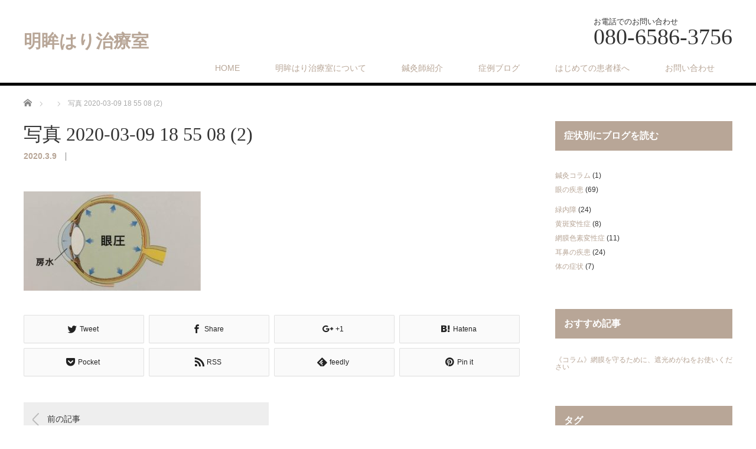

--- FILE ---
content_type: text/html; charset=UTF-8
request_url: https://hariq-meibo.com/%E5%86%99%E7%9C%9F-2020-03-09-18-55-08-2/
body_size: 10414
content:
<!DOCTYPE html>
<html dir="ltr" lang="ja"
	prefix="og: https://ogp.me/ns#" >
<head>


<meta charset="UTF-8">
<meta name="viewport" content="width=1200">
<!--[if IE]><meta http-equiv="X-UA-Compatible" content="IE=edge,chrome=1"><![endif]-->

<meta name="description" content="眼圧は眼球を満たす房水の量によって、つねに変動する（図1）">
<link rel="pingback" href="https://hariq-meibo.com/xmlrpc.php">

		<!-- All in One SEO 4.2.1.1 -->
		<title>写真 2020-03-09 18 55 08 (2) | 明眸はり治療室</title>
		<meta name="description" content="眼圧は眼球を満たす房水の量によって、つねに変動する（図1）" />
		<meta name="robots" content="max-image-preview:large" />
		<link rel="canonical" href="https://hariq-meibo.com/%e5%86%99%e7%9c%9f-2020-03-09-18-55-08-2/" />
		<meta property="og:locale" content="ja_JP" />
		<meta property="og:site_name" content="明眸はり治療室 | JR新大久保駅で眼と耳の専門のはり治療" />
		<meta property="og:type" content="article" />
		<meta property="og:title" content="写真 2020-03-09 18 55 08 (2) | 明眸はり治療室" />
		<meta property="og:url" content="https://hariq-meibo.com/%e5%86%99%e7%9c%9f-2020-03-09-18-55-08-2/" />
		<meta property="article:published_time" content="2020-03-09T09:57:33+00:00" />
		<meta property="article:modified_time" content="2020-03-09T09:58:57+00:00" />
		<meta name="twitter:card" content="summary" />
		<meta name="twitter:title" content="写真 2020-03-09 18 55 08 (2) | 明眸はり治療室" />
		<meta name="google" content="nositelinkssearchbox" />
		<script type="application/ld+json" class="aioseo-schema">
			{"@context":"https:\/\/schema.org","@graph":[{"@type":"WebSite","@id":"https:\/\/hariq-meibo.com\/#website","url":"https:\/\/hariq-meibo.com\/","name":"\u660e\u7738\u306f\u308a\u6cbb\u7642\u5ba4","description":"JR\u65b0\u5927\u4e45\u4fdd\u99c5\u3067\u773c\u3068\u8033\u306e\u5c02\u9580\u306e\u306f\u308a\u6cbb\u7642","inLanguage":"ja","publisher":{"@id":"https:\/\/hariq-meibo.com\/#organization"}},{"@type":"Organization","@id":"https:\/\/hariq-meibo.com\/#organization","name":"\u660e\u7738\u306f\u308a\u6cbb\u7642\u5ba4","url":"https:\/\/hariq-meibo.com\/"},{"@type":"BreadcrumbList","@id":"https:\/\/hariq-meibo.com\/%e5%86%99%e7%9c%9f-2020-03-09-18-55-08-2\/#breadcrumblist","itemListElement":[{"@type":"ListItem","@id":"https:\/\/hariq-meibo.com\/#listItem","position":1,"item":{"@type":"WebPage","@id":"https:\/\/hariq-meibo.com\/","name":"\u30db\u30fc\u30e0","description":"JR\u65b0\u5927\u4e45\u4fdd\u99c5\u3067\u773c\u3068\u8033\u306e\u5c02\u9580\u306e\u306f\u308a\u6cbb\u7642","url":"https:\/\/hariq-meibo.com\/"},"nextItem":"https:\/\/hariq-meibo.com\/%e5%86%99%e7%9c%9f-2020-03-09-18-55-08-2\/#listItem"},{"@type":"ListItem","@id":"https:\/\/hariq-meibo.com\/%e5%86%99%e7%9c%9f-2020-03-09-18-55-08-2\/#listItem","position":2,"item":{"@type":"WebPage","@id":"https:\/\/hariq-meibo.com\/%e5%86%99%e7%9c%9f-2020-03-09-18-55-08-2\/","name":"\u5199\u771f 2020-03-09 18 55 08 (2)","description":"\u773c\u5727\u306f\u773c\u7403\u3092\u6e80\u305f\u3059\u623f\u6c34\u306e\u91cf\u306b\u3088\u3063\u3066\u3001\u3064\u306d\u306b\u5909\u52d5\u3059\u308b\uff08\u56f31\uff09","url":"https:\/\/hariq-meibo.com\/%e5%86%99%e7%9c%9f-2020-03-09-18-55-08-2\/"},"previousItem":"https:\/\/hariq-meibo.com\/#listItem"}]},{"@type":"Person","@id":"https:\/\/hariq-meibo.com\/author\/hisajimaaya\/#author","url":"https:\/\/hariq-meibo.com\/author\/hisajimaaya\/","name":"hisajimaaya"},{"@type":"ItemPage","@id":"https:\/\/hariq-meibo.com\/%e5%86%99%e7%9c%9f-2020-03-09-18-55-08-2\/#itempage","url":"https:\/\/hariq-meibo.com\/%e5%86%99%e7%9c%9f-2020-03-09-18-55-08-2\/","name":"\u5199\u771f 2020-03-09 18 55 08 (2) | \u660e\u7738\u306f\u308a\u6cbb\u7642\u5ba4","description":"\u773c\u5727\u306f\u773c\u7403\u3092\u6e80\u305f\u3059\u623f\u6c34\u306e\u91cf\u306b\u3088\u3063\u3066\u3001\u3064\u306d\u306b\u5909\u52d5\u3059\u308b\uff08\u56f31\uff09","inLanguage":"ja","isPartOf":{"@id":"https:\/\/hariq-meibo.com\/#website"},"breadcrumb":{"@id":"https:\/\/hariq-meibo.com\/%e5%86%99%e7%9c%9f-2020-03-09-18-55-08-2\/#breadcrumblist"},"author":"https:\/\/hariq-meibo.com\/author\/hisajimaaya\/#author","creator":"https:\/\/hariq-meibo.com\/author\/hisajimaaya\/#author","datePublished":"2020-03-09T09:57:33+09:00","dateModified":"2020-03-09T09:58:57+09:00"}]}
		</script>
		<script type="text/javascript" >
			window.ga=window.ga||function(){(ga.q=ga.q||[]).push(arguments)};ga.l=+new Date;
			ga('create', "UA-74435026-5", 'auto');
			ga('send', 'pageview');
		</script>
		<script async src="https://www.google-analytics.com/analytics.js"></script>
		<!-- All in One SEO -->

<link rel='dns-prefetch' href='//www.google.com' />
<link rel="alternate" type="application/rss+xml" title="明眸はり治療室 &raquo; フィード" href="https://hariq-meibo.com/feed/" />
<link rel="alternate" type="application/rss+xml" title="明眸はり治療室 &raquo; コメントフィード" href="https://hariq-meibo.com/comments/feed/" />
<link rel='stylesheet' id='style-css' href='https://hariq-meibo.com/wp-content/themes/law_tcd031/style.css?ver=3.2' type='text/css' media='screen' />
<link rel='stylesheet' id='wp-block-library-css' href='https://hariq-meibo.com/wp-includes/css/dist/block-library/style.min.css?ver=6.5.7' type='text/css' media='all' />
<style id='classic-theme-styles-inline-css' type='text/css'>
/*! This file is auto-generated */
.wp-block-button__link{color:#fff;background-color:#32373c;border-radius:9999px;box-shadow:none;text-decoration:none;padding:calc(.667em + 2px) calc(1.333em + 2px);font-size:1.125em}.wp-block-file__button{background:#32373c;color:#fff;text-decoration:none}
</style>
<style id='global-styles-inline-css' type='text/css'>
body{--wp--preset--color--black: #000000;--wp--preset--color--cyan-bluish-gray: #abb8c3;--wp--preset--color--white: #ffffff;--wp--preset--color--pale-pink: #f78da7;--wp--preset--color--vivid-red: #cf2e2e;--wp--preset--color--luminous-vivid-orange: #ff6900;--wp--preset--color--luminous-vivid-amber: #fcb900;--wp--preset--color--light-green-cyan: #7bdcb5;--wp--preset--color--vivid-green-cyan: #00d084;--wp--preset--color--pale-cyan-blue: #8ed1fc;--wp--preset--color--vivid-cyan-blue: #0693e3;--wp--preset--color--vivid-purple: #9b51e0;--wp--preset--gradient--vivid-cyan-blue-to-vivid-purple: linear-gradient(135deg,rgba(6,147,227,1) 0%,rgb(155,81,224) 100%);--wp--preset--gradient--light-green-cyan-to-vivid-green-cyan: linear-gradient(135deg,rgb(122,220,180) 0%,rgb(0,208,130) 100%);--wp--preset--gradient--luminous-vivid-amber-to-luminous-vivid-orange: linear-gradient(135deg,rgba(252,185,0,1) 0%,rgba(255,105,0,1) 100%);--wp--preset--gradient--luminous-vivid-orange-to-vivid-red: linear-gradient(135deg,rgba(255,105,0,1) 0%,rgb(207,46,46) 100%);--wp--preset--gradient--very-light-gray-to-cyan-bluish-gray: linear-gradient(135deg,rgb(238,238,238) 0%,rgb(169,184,195) 100%);--wp--preset--gradient--cool-to-warm-spectrum: linear-gradient(135deg,rgb(74,234,220) 0%,rgb(151,120,209) 20%,rgb(207,42,186) 40%,rgb(238,44,130) 60%,rgb(251,105,98) 80%,rgb(254,248,76) 100%);--wp--preset--gradient--blush-light-purple: linear-gradient(135deg,rgb(255,206,236) 0%,rgb(152,150,240) 100%);--wp--preset--gradient--blush-bordeaux: linear-gradient(135deg,rgb(254,205,165) 0%,rgb(254,45,45) 50%,rgb(107,0,62) 100%);--wp--preset--gradient--luminous-dusk: linear-gradient(135deg,rgb(255,203,112) 0%,rgb(199,81,192) 50%,rgb(65,88,208) 100%);--wp--preset--gradient--pale-ocean: linear-gradient(135deg,rgb(255,245,203) 0%,rgb(182,227,212) 50%,rgb(51,167,181) 100%);--wp--preset--gradient--electric-grass: linear-gradient(135deg,rgb(202,248,128) 0%,rgb(113,206,126) 100%);--wp--preset--gradient--midnight: linear-gradient(135deg,rgb(2,3,129) 0%,rgb(40,116,252) 100%);--wp--preset--font-size--small: 13px;--wp--preset--font-size--medium: 20px;--wp--preset--font-size--large: 36px;--wp--preset--font-size--x-large: 42px;--wp--preset--spacing--20: 0.44rem;--wp--preset--spacing--30: 0.67rem;--wp--preset--spacing--40: 1rem;--wp--preset--spacing--50: 1.5rem;--wp--preset--spacing--60: 2.25rem;--wp--preset--spacing--70: 3.38rem;--wp--preset--spacing--80: 5.06rem;--wp--preset--shadow--natural: 6px 6px 9px rgba(0, 0, 0, 0.2);--wp--preset--shadow--deep: 12px 12px 50px rgba(0, 0, 0, 0.4);--wp--preset--shadow--sharp: 6px 6px 0px rgba(0, 0, 0, 0.2);--wp--preset--shadow--outlined: 6px 6px 0px -3px rgba(255, 255, 255, 1), 6px 6px rgba(0, 0, 0, 1);--wp--preset--shadow--crisp: 6px 6px 0px rgba(0, 0, 0, 1);}:where(.is-layout-flex){gap: 0.5em;}:where(.is-layout-grid){gap: 0.5em;}body .is-layout-flex{display: flex;}body .is-layout-flex{flex-wrap: wrap;align-items: center;}body .is-layout-flex > *{margin: 0;}body .is-layout-grid{display: grid;}body .is-layout-grid > *{margin: 0;}:where(.wp-block-columns.is-layout-flex){gap: 2em;}:where(.wp-block-columns.is-layout-grid){gap: 2em;}:where(.wp-block-post-template.is-layout-flex){gap: 1.25em;}:where(.wp-block-post-template.is-layout-grid){gap: 1.25em;}.has-black-color{color: var(--wp--preset--color--black) !important;}.has-cyan-bluish-gray-color{color: var(--wp--preset--color--cyan-bluish-gray) !important;}.has-white-color{color: var(--wp--preset--color--white) !important;}.has-pale-pink-color{color: var(--wp--preset--color--pale-pink) !important;}.has-vivid-red-color{color: var(--wp--preset--color--vivid-red) !important;}.has-luminous-vivid-orange-color{color: var(--wp--preset--color--luminous-vivid-orange) !important;}.has-luminous-vivid-amber-color{color: var(--wp--preset--color--luminous-vivid-amber) !important;}.has-light-green-cyan-color{color: var(--wp--preset--color--light-green-cyan) !important;}.has-vivid-green-cyan-color{color: var(--wp--preset--color--vivid-green-cyan) !important;}.has-pale-cyan-blue-color{color: var(--wp--preset--color--pale-cyan-blue) !important;}.has-vivid-cyan-blue-color{color: var(--wp--preset--color--vivid-cyan-blue) !important;}.has-vivid-purple-color{color: var(--wp--preset--color--vivid-purple) !important;}.has-black-background-color{background-color: var(--wp--preset--color--black) !important;}.has-cyan-bluish-gray-background-color{background-color: var(--wp--preset--color--cyan-bluish-gray) !important;}.has-white-background-color{background-color: var(--wp--preset--color--white) !important;}.has-pale-pink-background-color{background-color: var(--wp--preset--color--pale-pink) !important;}.has-vivid-red-background-color{background-color: var(--wp--preset--color--vivid-red) !important;}.has-luminous-vivid-orange-background-color{background-color: var(--wp--preset--color--luminous-vivid-orange) !important;}.has-luminous-vivid-amber-background-color{background-color: var(--wp--preset--color--luminous-vivid-amber) !important;}.has-light-green-cyan-background-color{background-color: var(--wp--preset--color--light-green-cyan) !important;}.has-vivid-green-cyan-background-color{background-color: var(--wp--preset--color--vivid-green-cyan) !important;}.has-pale-cyan-blue-background-color{background-color: var(--wp--preset--color--pale-cyan-blue) !important;}.has-vivid-cyan-blue-background-color{background-color: var(--wp--preset--color--vivid-cyan-blue) !important;}.has-vivid-purple-background-color{background-color: var(--wp--preset--color--vivid-purple) !important;}.has-black-border-color{border-color: var(--wp--preset--color--black) !important;}.has-cyan-bluish-gray-border-color{border-color: var(--wp--preset--color--cyan-bluish-gray) !important;}.has-white-border-color{border-color: var(--wp--preset--color--white) !important;}.has-pale-pink-border-color{border-color: var(--wp--preset--color--pale-pink) !important;}.has-vivid-red-border-color{border-color: var(--wp--preset--color--vivid-red) !important;}.has-luminous-vivid-orange-border-color{border-color: var(--wp--preset--color--luminous-vivid-orange) !important;}.has-luminous-vivid-amber-border-color{border-color: var(--wp--preset--color--luminous-vivid-amber) !important;}.has-light-green-cyan-border-color{border-color: var(--wp--preset--color--light-green-cyan) !important;}.has-vivid-green-cyan-border-color{border-color: var(--wp--preset--color--vivid-green-cyan) !important;}.has-pale-cyan-blue-border-color{border-color: var(--wp--preset--color--pale-cyan-blue) !important;}.has-vivid-cyan-blue-border-color{border-color: var(--wp--preset--color--vivid-cyan-blue) !important;}.has-vivid-purple-border-color{border-color: var(--wp--preset--color--vivid-purple) !important;}.has-vivid-cyan-blue-to-vivid-purple-gradient-background{background: var(--wp--preset--gradient--vivid-cyan-blue-to-vivid-purple) !important;}.has-light-green-cyan-to-vivid-green-cyan-gradient-background{background: var(--wp--preset--gradient--light-green-cyan-to-vivid-green-cyan) !important;}.has-luminous-vivid-amber-to-luminous-vivid-orange-gradient-background{background: var(--wp--preset--gradient--luminous-vivid-amber-to-luminous-vivid-orange) !important;}.has-luminous-vivid-orange-to-vivid-red-gradient-background{background: var(--wp--preset--gradient--luminous-vivid-orange-to-vivid-red) !important;}.has-very-light-gray-to-cyan-bluish-gray-gradient-background{background: var(--wp--preset--gradient--very-light-gray-to-cyan-bluish-gray) !important;}.has-cool-to-warm-spectrum-gradient-background{background: var(--wp--preset--gradient--cool-to-warm-spectrum) !important;}.has-blush-light-purple-gradient-background{background: var(--wp--preset--gradient--blush-light-purple) !important;}.has-blush-bordeaux-gradient-background{background: var(--wp--preset--gradient--blush-bordeaux) !important;}.has-luminous-dusk-gradient-background{background: var(--wp--preset--gradient--luminous-dusk) !important;}.has-pale-ocean-gradient-background{background: var(--wp--preset--gradient--pale-ocean) !important;}.has-electric-grass-gradient-background{background: var(--wp--preset--gradient--electric-grass) !important;}.has-midnight-gradient-background{background: var(--wp--preset--gradient--midnight) !important;}.has-small-font-size{font-size: var(--wp--preset--font-size--small) !important;}.has-medium-font-size{font-size: var(--wp--preset--font-size--medium) !important;}.has-large-font-size{font-size: var(--wp--preset--font-size--large) !important;}.has-x-large-font-size{font-size: var(--wp--preset--font-size--x-large) !important;}
.wp-block-navigation a:where(:not(.wp-element-button)){color: inherit;}
:where(.wp-block-post-template.is-layout-flex){gap: 1.25em;}:where(.wp-block-post-template.is-layout-grid){gap: 1.25em;}
:where(.wp-block-columns.is-layout-flex){gap: 2em;}:where(.wp-block-columns.is-layout-grid){gap: 2em;}
.wp-block-pullquote{font-size: 1.5em;line-height: 1.6;}
</style>
<link rel='stylesheet' id='contact-form-7-css' href='https://hariq-meibo.com/wp-content/plugins/contact-form-7/includes/css/styles.css?ver=5.5.6.1' type='text/css' media='all' />
<link rel='stylesheet' id='tcd-maps-css' href='https://hariq-meibo.com/wp-content/plugins/tcd-google-maps/admin.css?ver=6.5.7' type='text/css' media='all' />
<script type="text/javascript" src="https://hariq-meibo.com/wp-includes/js/jquery/jquery.min.js?ver=3.7.1" id="jquery-core-js"></script>
<script type="text/javascript" src="https://hariq-meibo.com/wp-includes/js/jquery/jquery-migrate.min.js?ver=3.4.1" id="jquery-migrate-js"></script>
<link rel="https://api.w.org/" href="https://hariq-meibo.com/wp-json/" /><link rel="alternate" type="application/json" href="https://hariq-meibo.com/wp-json/wp/v2/media/709" /><link rel='shortlink' href='https://hariq-meibo.com/?p=709' />
<link rel="alternate" type="application/json+oembed" href="https://hariq-meibo.com/wp-json/oembed/1.0/embed?url=https%3A%2F%2Fhariq-meibo.com%2F%25e5%2586%2599%25e7%259c%259f-2020-03-09-18-55-08-2%2F" />
<link rel="alternate" type="text/xml+oembed" href="https://hariq-meibo.com/wp-json/oembed/1.0/embed?url=https%3A%2F%2Fhariq-meibo.com%2F%25e5%2586%2599%25e7%259c%259f-2020-03-09-18-55-08-2%2F&#038;format=xml" />

		<!-- GA Google Analytics @ https://m0n.co/ga -->
		<script async src="https://www.googletagmanager.com/gtag/js?id=G-XCCKMS7KKX"></script>
		<script>
			window.dataLayer = window.dataLayer || [];
			function gtag(){dataLayer.push(arguments);}
			gtag('js', new Date());
			gtag('config', 'G-XCCKMS7KKX');
		</script>

	<style type="text/css"></style>		<style type="text/css" id="wp-custom-css">
			.grecaptcha-badge { visibility: hidden; }		</style>
		<script src="https://hariq-meibo.com/wp-content/themes/law_tcd031/js/jscript.js?ver=3.2"></script>

<link rel="stylesheet" href="https://hariq-meibo.com/wp-content/themes/law_tcd031/style-pc.css?ver=3.2">
<link rel="stylesheet" href="https://hariq-meibo.com/wp-content/themes/law_tcd031/japanese.css?ver=3.2">

<!--[if lt IE 9]>
<script src="https://hariq-meibo.com/wp-content/themes/law_tcd031/js/html5.js?ver=3.2"></script>
<![endif]-->

<style type="text/css">


body { font-size:17px; }

a, #menu_archive .headline2, #menu_archive li a.title, #menu_bottom_area h2, #menu_bottom_area h3, .post_date, .archive_headline
  { color:#B8A697; }

a:hover, .footer_menu a:hover, .footer_menu li:first-child a:hover, .footer_menu li:only-child a:hover, #footer_logo_text a:hover, #comment_header ul li a:hover
  { color:#E4DACD; }
.footer_menu a:hover { color:#bbb; }
.footer_menu li:first-child a:hover, .footer_menu li:only-child a:hover { color:#fff; }

.global_menu li a:hover, .global_menu li.active_menu > a, #index_staff_head, #staff_headline, #footer_top, #archive_headline, .side_headline, #comment_headline,
 .page_navi span.current, .widget_search #search-btn input, .widget_search #searchsubmit, .google_search #search_button, .global_menu ul ul a
  { background-color:#B8A697 !important; }

#header_contact a:hover{ background-color:#6C6C6C !important; }
#index_news .link_button:hover, #index_staff .link_button:hover, #index_staff_list .owl-next:hover, #index_staff_head .link_button:hover, #index_staff_list .owl-prev:hover, #index_info_button li a:hover, #index_staff_list .link:hover, #index_staff_list a.link:hover, #archive_staff_list .link:hover, .flex-direction-nav a:hover, #return_top a:hover, .global_menu ul ul a:hover, #wp-calendar td a:hover, #wp-calendar #prev a:hover, #wp-calendar #next a:hover, .widget_search #search-btn input:hover, .google_search #search_button:hover, .widget_search #searchsubmit:hover, .page_navi a:hover, #previous_post a:hover, #next_post a:hover, #submit_comment:hover, #post_pagination a:hover, .tcdw_category_list_widget a:hover, .tcdw_archive_list_widget a:hover
   { background-color:#E4DACD !important; }

#comment_textarea textarea:focus, #guest_info input:focus
  { border-color:#E4DACD !important; }



</style>



</head>
<body class="attachment attachment-template-default single single-attachment postid-709 attachmentid-709 attachment-jpeg">

 <div id="header">
  <div id="header_inner">

  <!-- logo -->
  <div id='logo_text'>
<h1 id="logo"><a href="https://hariq-meibo.com/">明眸はり治療室</a></h1>
</div>

  <!-- tel and contact -->
    <ul id="header_tel_contact" class="clerfix">
      <li id="header_tel">
    <p><span class="label">お電話でのお問い合わせ</span><span class="number">080-6586-3756</span></p>
   </li>
        </ul>
  
  <!-- global menu -->
    <div class="global_menu clearfix">
   <ul id="menu-%e3%82%b0%e3%83%ad%e3%83%bc%e3%83%90%e3%83%ab%e3%83%a1%e3%83%8b%e3%83%a5%e3%83%bc" class="menu"><li id="menu-item-98" class="menu-item menu-item-type-post_type menu-item-object-page menu-item-home menu-item-98"><a href="https://hariq-meibo.com/">HOME</a></li>
<li id="menu-item-138" class="menu-item menu-item-type-post_type menu-item-object-page menu-item-has-children menu-item-138"><a href="https://hariq-meibo.com/about-meibou-clinic/">明眸はり治療室について</a>
<ul class="sub-menu">
	<li id="menu-item-205" class="menu-item menu-item-type-post_type menu-item-object-page menu-item-205"><a href="https://hariq-meibo.com/about-meibou-clinic/">診療案内</a></li>
	<li id="menu-item-869" class="menu-item menu-item-type-post_type menu-item-object-page menu-item-has-children menu-item-869"><a href="https://hariq-meibo.com/about-meibou-clinic/about-treatment/">目の施術・耳の施術ってどんな方法？</a>
	<ul class="sub-menu">
		<li id="menu-item-159" class="menu-item menu-item-type-post_type menu-item-object-page menu-item-159"><a href="https://hariq-meibo.com/about-meibou-clinic/about-treatment/">目の施術・耳の施術ってどんな方法？</a></li>
		<li id="menu-item-670" class="menu-item menu-item-type-post_type menu-item-object-page menu-item-670"><a href="https://hariq-meibo.com/about-meibou-clinic/about-treatment/ryokunaisho/">緑内障の鍼灸</a></li>
		<li id="menu-item-678" class="menu-item menu-item-type-post_type menu-item-object-page menu-item-678"><a href="https://hariq-meibo.com/about-meibou-clinic/about-treatment/momaku/">網膜・黄斑の病気に対する鍼灸</a></li>
		<li id="menu-item-783" class="menu-item menu-item-type-post_type menu-item-object-page menu-item-783"><a href="https://hariq-meibo.com/about-meibou-clinic/about-treatment/hirou/">眼精疲労の鍼灸</a></li>
	</ul>
</li>
	<li id="menu-item-37" class="menu-item menu-item-type-post_type menu-item-object-page menu-item-37"><a href="https://hariq-meibo.com/about-meibou-clinic/treatment-fee/">料金表</a></li>
</ul>
</li>
<li id="menu-item-28" class="menu-item menu-item-type-post_type menu-item-object-page menu-item-28"><a href="https://hariq-meibo.com/profile/">鍼灸師紹介</a></li>
<li id="menu-item-97" class="menu-item menu-item-type-post_type menu-item-object-page current_page_parent menu-item-has-children menu-item-97"><a href="https://hariq-meibo.com/blog/">症例ブログ</a>
<ul class="sub-menu">
	<li id="menu-item-182" class="menu-item menu-item-type-taxonomy menu-item-object-category menu-item-has-children menu-item-182"><a href="https://hariq-meibo.com/category/eye/">眼の疾患</a>
	<ul class="sub-menu">
		<li id="menu-item-1027" class="menu-item menu-item-type-taxonomy menu-item-object-category menu-item-1027"><a href="https://hariq-meibo.com/category/eye/ryokunaisho/">緑内障</a></li>
		<li id="menu-item-1024" class="menu-item menu-item-type-taxonomy menu-item-object-category menu-item-1024"><a href="https://hariq-meibo.com/category/eye/shikihen/">網膜色素変性症</a></li>
		<li id="menu-item-1026" class="menu-item menu-item-type-taxonomy menu-item-object-category menu-item-1026"><a href="https://hariq-meibo.com/category/eye/ohanhensei/">黄斑変性症</a></li>
	</ul>
</li>
	<li id="menu-item-183" class="menu-item menu-item-type-taxonomy menu-item-object-category menu-item-183"><a href="https://hariq-meibo.com/category/ear/">耳鼻の疾患</a></li>
</ul>
</li>
<li id="menu-item-96" class="menu-item menu-item-type-post_type menu-item-object-page menu-item-has-children menu-item-96"><a href="https://hariq-meibo.com/at-the-first-visit/">はじめての患者様へ</a>
<ul class="sub-menu">
	<li id="menu-item-868" class="menu-item menu-item-type-post_type menu-item-object-page menu-item-868"><a href="https://hariq-meibo.com/at-the-first-visit/">はじめての患者様へ</a></li>
	<li id="menu-item-867" class="menu-item menu-item-type-post_type menu-item-object-page menu-item-867"><a href="https://hariq-meibo.com/faq/">よくあるご質問</a></li>
</ul>
</li>
<li id="menu-item-199" class="menu-item menu-item-type-post_type menu-item-object-page menu-item-199"><a href="https://hariq-meibo.com/contact-me/">お問い合わせ</a></li>
</ul>  </div>
  
  </div><!-- END #header_inner -->
 </div><!-- END #header -->

 

<div id="main_contents" class="clearfix">
 
<ul id="bread_crumb" class="clearfix">
 <li itemscope="itemscope" itemtype="http://data-vocabulary.org/Breadcrumb" class="home"><a itemprop="url" href="https://hariq-meibo.com/"><span itemprop="title">ホーム</span></a></li>

 <li itemscope="itemscope" itemtype="http://data-vocabulary.org/Breadcrumb">
   </li>
 <li class="last">写真 2020-03-09 18 55 08 (2)</li>

</ul>
 <div id="main_col">

 
 <div id="single_post">

  <h2 id="post_title">写真 2020-03-09 18 55 08 (2)</h2>

  <ul class="post_meta clearfix">
   <li class="post_date"><time class="entry-date updated" datetime="2020-03-09T18:58:57+09:00">2020.3.9</time></li>   <li class="post_category"></li>           </ul>

		<!-- sns button top -->
				<!-- /sns button top -->






  <div class="post_content clearfix">
   <p class="attachment"><a href='https://hariq-meibo.com/wp-content/uploads/2020/03/写真-2020-03-09-18-55-08-2.jpg'><img fetchpriority="high" decoding="async" width="300" height="168" src="https://hariq-meibo.com/wp-content/uploads/2020/03/写真-2020-03-09-18-55-08-2-300x168.jpg" class="attachment-medium size-medium" alt="眼圧は眼球を満たす房水の量によって、つねに変動する（図1）" srcset="https://hariq-meibo.com/wp-content/uploads/2020/03/写真-2020-03-09-18-55-08-2-300x168.jpg 300w, https://hariq-meibo.com/wp-content/uploads/2020/03/写真-2020-03-09-18-55-08-2.jpg 640w" sizes="(max-width: 300px) 100vw, 300px" /></a></p>

   
		<!-- sns button bottom -->
		                <div style="margin-top:30px;">
		
<!--Type1-->

<!--Type2-->

<!--Type3-->

<!--Type4-->

<div id="share_btm2">

 

<div class="sns">
<ul class="type4 clearfix">
<!--Twitterボタン-->
<li class="twitter">
<a href="http://twitter.com/share?text=%E5%86%99%E7%9C%9F+2020-03-09+18+55+08+%282%29&url=https%3A%2F%2Fhariq-meibo.com%2F%25e5%2586%2599%25e7%259c%259f-2020-03-09-18-55-08-2%2F&via=&tw_p=tweetbutton&related=" onclick="javascript:window.open(this.href, '', 'menubar=no,toolbar=no,resizable=yes,scrollbars=yes,height=400,width=600');return false;"><i class="icon-twitter"></i><span class="ttl">Tweet</span><span class="share-count"></span></a></li>

<!--Facebookボタン-->
<li class="facebook">
<a href="//www.facebook.com/sharer/sharer.php?u=https://hariq-meibo.com/%e5%86%99%e7%9c%9f-2020-03-09-18-55-08-2/&amp;t=%E5%86%99%E7%9C%9F+2020-03-09+18+55+08+%282%29" class="facebook-btn-icon-link" target="blank" rel="nofollow"><i class="icon-facebook"></i><span class="ttl">Share</span><span class="share-count"></span></a></li>

<!--Google+ボタン-->
<li class="googleplus">
<a href="https://plus.google.com/share?url=https%3A%2F%2Fhariq-meibo.com%2F%25e5%2586%2599%25e7%259c%259f-2020-03-09-18-55-08-2%2F" onclick="javascript:window.open(this.href, '', 'menubar=no,toolbar=no,resizable=yes,scrollbars=yes,height=600,width=500');return false;"><i class="icon-google-plus"></i><span class="ttl">+1</span><span class="share-count"></span></a></li>

<!--Hatebuボタン-->
<li class="hatebu">
<a href="http://b.hatena.ne.jp/add?mode=confirm&url=https%3A%2F%2Fhariq-meibo.com%2F%25e5%2586%2599%25e7%259c%259f-2020-03-09-18-55-08-2%2F" onclick="javascript:window.open(this.href, '', 'menubar=no,toolbar=no,resizable=yes,scrollbars=yes,height=400,width=510');return false;" ><i class="icon-hatebu"></i><span class="ttl">Hatena</span><span class="share-count"></span></a></li>

<!--Pocketボタン-->
<li class="pocket">
<a href="http://getpocket.com/edit?url=https%3A%2F%2Fhariq-meibo.com%2F%25e5%2586%2599%25e7%259c%259f-2020-03-09-18-55-08-2%2F&title=%E5%86%99%E7%9C%9F+2020-03-09+18+55+08+%282%29" target="blank"><i class="icon-pocket"></i><span class="ttl">Pocket</span><span class="share-count"></span></a></li>

<!--RSSボタン-->
<li class="rss">
<a href="https://hariq-meibo.com/feed/" target="blank"><i class="icon-rss"></i><span class="ttl">RSS</span></a></li>

<!--Feedlyボタン-->
<li class="feedly">
<a href="http://feedly.com/index.html#subscription%2Ffeed%2Fhttps://hariq-meibo.com/feed/" target="blank"><i class="icon-feedly"></i><span class="ttl">feedly</span><span class="share-count"></span></a></li>

<!--Pinterestボタン-->
<li class="pinterest">
<a rel="nofollow" target="_blank" href="https://www.pinterest.com/pin/create/button/?url=https%3A%2F%2Fhariq-meibo.com%2F%25e5%2586%2599%25e7%259c%259f-2020-03-09-18-55-08-2%2F&media=https://hariq-meibo.com/wp-content/uploads/2020/03/写真-2020-03-09-18-55-08-2.jpg&description=%E5%86%99%E7%9C%9F+2020-03-09+18+55+08+%282%29"><i class="icon-pinterest"></i><span class="ttl">Pin&nbsp;it</span></a></li>

</ul>
</div>

</div>


<!--Type5-->
                </div>
				<!-- /sns button bottom -->

  </div>

 </div><!-- END #single_post -->

  <div id="previous_next_post" class="clearfix">
  <p id="previous_post"><a href="https://hariq-meibo.com/%e5%86%99%e7%9c%9f-2020-03-09-18-55-08-2/" rel="prev">前の記事</a></p>
  <p id="next_post"></p>
 </div>
 
 
 
  
 
 </div><!-- END #main_col -->

 <div id="side_col">

 
   <div class="side_widget clearfix widget_categories" id="categories-5">
<h3 class="side_headline"><span>症状別にブログを読む</span></h3>
			<ul>
					<li class="cat-item cat-item-63"><a href="https://hariq-meibo.com/category/%e9%8d%bc%e7%81%b8%e3%82%b3%e3%83%a9%e3%83%a0/">鍼灸コラム</a> (1)
</li>
	<li class="cat-item cat-item-3"><a href="https://hariq-meibo.com/category/eye/">眼の疾患</a> (69)
<ul class='children'>
	<li class="cat-item cat-item-50"><a href="https://hariq-meibo.com/category/eye/ryokunaisho/">緑内障</a> (24)
</li>
	<li class="cat-item cat-item-55"><a href="https://hariq-meibo.com/category/eye/ohanhensei/">黄斑変性症</a> (8)
</li>
	<li class="cat-item cat-item-56"><a href="https://hariq-meibo.com/category/eye/shikihen/">網膜色素変性症</a> (11)
</li>
</ul>
</li>
	<li class="cat-item cat-item-4"><a href="https://hariq-meibo.com/category/ear/">耳鼻の疾患</a> (24)
</li>
	<li class="cat-item cat-item-6"><a href="https://hariq-meibo.com/category/other/">体の症状</a> (7)
</li>
			</ul>

			</div>
<div class="side_widget clearfix widget_text" id="text-9">
<h3 class="side_headline"><span>おすすめ記事</span></h3>			<div class="textwidget"><p><a href="https://hariq-meibo.com/shading-glasses/" target="_blank" rel="noopener">《コラム》網膜を守るために、遮光めがねをお使いください</a></p>
</div>
		</div>
<div class="side_widget clearfix widget_tag_cloud" id="tag_cloud-4">
<h3 class="side_headline"><span>タグ</span></h3><div class="tagcloud"><a href="https://hariq-meibo.com/tag/buoumakuen/" class="tag-cloud-link tag-link-61 tag-link-position-1" style="font-size: 11.230769230769pt;" aria-label="ぶどう膜炎 (2個の項目)">ぶどう膜炎<span class="tag-link-count"> (2)</span></a>
<a href="https://hariq-meibo.com/tag/crystallin-momaku/" class="tag-cloud-link tag-link-62 tag-link-position-2" style="font-size: 11.230769230769pt;" aria-label="クリスタリン網膜症 (2個の項目)">クリスタリン網膜症<span class="tag-link-count"> (2)</span></a>
<a href="https://hariq-meibo.com/tag/nanncho/" class="tag-cloud-link tag-link-49 tag-link-position-3" style="font-size: 11.230769230769pt;" aria-label="先天性難聴 (2個の項目)">先天性難聴<span class="tag-link-count"> (2)</span></a>
<a href="https://hariq-meibo.com/tag/ensui-kakumaku/" class="tag-cloud-link tag-link-31 tag-link-position-4" style="font-size: 8pt;" aria-label="円錐角膜 (1個の項目)">円錐角膜<span class="tag-link-count"> (1)</span></a>
<a href="https://hariq-meibo.com/tag/sasanai-hari/" class="tag-cloud-link tag-link-32 tag-link-position-5" style="font-size: 13.384615384615pt;" aria-label="刺さないはり (3個の項目)">刺さないはり<span class="tag-link-count"> (3)</span></a>
<a href="https://hariq-meibo.com/tag/shoni-hari/" class="tag-cloud-link tag-link-48 tag-link-position-6" style="font-size: 11.230769230769pt;" aria-label="小児はり (2個の項目)">小児はり<span class="tag-link-count"> (2)</span></a>
<a href="https://hariq-meibo.com/tag/hakunaisho/" class="tag-cloud-link tag-link-39 tag-link-position-7" style="font-size: 13.384615384615pt;" aria-label="白内障 (3個の項目)">白内障<span class="tag-link-count"> (3)</span></a>
<a href="https://hariq-meibo.com/tag/sore-eyes/" class="tag-cloud-link tag-link-30 tag-link-position-8" style="font-size: 13.384615384615pt;" aria-label="眼痛 (3個の項目)">眼痛<span class="tag-link-count"> (3)</span></a>
<a href="https://hariq-meibo.com/tag/toppatsu/" class="tag-cloud-link tag-link-47 tag-link-position-9" style="font-size: 13.384615384615pt;" aria-label="突発性難聴 (3個の項目)">突発性難聴<span class="tag-link-count"> (3)</span></a>
<a href="https://hariq-meibo.com/tag/jikan-kaihousho/" class="tag-cloud-link tag-link-28 tag-link-position-10" style="font-size: 11.230769230769pt;" aria-label="耳管開放症 (2個の項目)">耳管開放症<span class="tag-link-count"> (2)</span></a>
<a href="https://hariq-meibo.com/tag/mimi-dumari/" class="tag-cloud-link tag-link-26 tag-link-position-11" style="font-size: 13.384615384615pt;" aria-label="耳閉塞感 (3個の項目)">耳閉塞感<span class="tag-link-count"> (3)</span></a>
<a href="https://hariq-meibo.com/tag/miminari/" class="tag-cloud-link tag-link-14 tag-link-position-12" style="font-size: 22pt;" aria-label="耳鳴り (11個の項目)">耳鳴り<span class="tag-link-count"> (11)</span></a>
<a href="https://hariq-meibo.com/tag/stiff-shoulder/" class="tag-cloud-link tag-link-15 tag-link-position-13" style="font-size: 19.666666666667pt;" aria-label="肩こり (8個の項目)">肩こり<span class="tag-link-count"> (8)</span></a>
<a href="https://hariq-meibo.com/tag/mokusa/" class="tag-cloud-link tag-link-12 tag-link-position-14" style="font-size: 13.384615384615pt;" aria-label="自宅でお灸 (3個の項目)">自宅でお灸<span class="tag-link-count"> (3)</span></a>
<a href="https://hariq-meibo.com/tag/mennkyo/" class="tag-cloud-link tag-link-60 tag-link-position-15" style="font-size: 15.179487179487pt;" aria-label="運転免許更新 (4個の項目)">運転免許更新<span class="tag-link-count"> (4)</span></a>
<a href="https://hariq-meibo.com/tag/floater/" class="tag-cloud-link tag-link-51 tag-link-position-16" style="font-size: 13.384615384615pt;" aria-label="飛蚊症 (3個の項目)">飛蚊症<span class="tag-link-count"> (3)</span></a>
<a href="https://hariq-meibo.com/tag/high-intraocular-pressure/" class="tag-cloud-link tag-link-25 tag-link-position-17" style="font-size: 13.384615384615pt;" aria-label="高眼圧症 (3個の項目)">高眼圧症<span class="tag-link-count"> (3)</span></a></div>
</div>
<div class="side_widget clearfix widget_search" id="search-4">
<form role="search" method="get" id="searchform" class="searchform" action="https://hariq-meibo.com/">
				<div>
					<label class="screen-reader-text" for="s">検索:</label>
					<input type="text" value="" name="s" id="s" />
					<input type="submit" id="searchsubmit" value="検索" />
				</div>
			</form></div>
<div class="side_widget clearfix styled_post_list1_widget" id="styled_post_list1_widget-3">
<h3 class="side_headline"><span>最近の記事</span></h3><ol class="styled_post_list1">
 <li class="clearfix">
   <a class="image" href="https://hariq-meibo.com/4years/"><img width="200" height="200" src="https://hariq-meibo.com/wp-content/uploads/2021/05/17C4F067-EE4B-4696-80AD-11F58E8D1887-200x200.jpeg" class="attachment-size1 size-size1 wp-post-image" alt="" decoding="async" loading="lazy" srcset="https://hariq-meibo.com/wp-content/uploads/2021/05/17C4F067-EE4B-4696-80AD-11F58E8D1887-200x200.jpeg 200w, https://hariq-meibo.com/wp-content/uploads/2021/05/17C4F067-EE4B-4696-80AD-11F58E8D1887-150x150.jpeg 150w, https://hariq-meibo.com/wp-content/uploads/2021/05/17C4F067-EE4B-4696-80AD-11F58E8D1887-120x120.jpeg 120w" sizes="(max-width: 200px) 100vw, 200px" /></a>   <div class="info">
    <p class="post_date"><time class="entry-date updated" datetime="2026-01-09T18:36:25+09:00">2026.1.9</time></p>    <a class="title" href="https://hariq-meibo.com/4years/">お正月明けにうれしいご報告をいただきました。2022年1月から定期通院の患者…</a>
   </div>
 </li>
 <li class="clearfix">
   <a class="image" href="https://hariq-meibo.com/5years/"><img width="200" height="200" src="https://hariq-meibo.com/wp-content/uploads/2025/12/IMG_3035-200x200.jpg" class="attachment-size1 size-size1 wp-post-image" alt="" decoding="async" loading="lazy" srcset="https://hariq-meibo.com/wp-content/uploads/2025/12/IMG_3035-200x200.jpg 200w, https://hariq-meibo.com/wp-content/uploads/2025/12/IMG_3035-150x150.jpg 150w, https://hariq-meibo.com/wp-content/uploads/2025/12/IMG_3035-120x120.jpg 120w" sizes="(max-width: 200px) 100vw, 200px" /></a>   <div class="info">
    <p class="post_date"><time class="entry-date updated" datetime="2025-12-20T18:56:05+09:00">2025.12.20</time></p>    <a class="title" href="https://hariq-meibo.com/5years/">黄斑変性症の患者様、M様。60代、埼玉県在住。2020年から通院を開始。網膜裂孔や、…</a>
   </div>
 </li>
 <li class="clearfix">
   <a class="image" href="https://hariq-meibo.com/hyakue-q/"><img width="200" height="200" src="https://hariq-meibo.com/wp-content/uploads/2021/11/1D1A2334-644D-45FF-9AFE-9DC15041123E-200x200.png" class="attachment-size1 size-size1 wp-post-image" alt="" decoding="async" loading="lazy" srcset="https://hariq-meibo.com/wp-content/uploads/2021/11/1D1A2334-644D-45FF-9AFE-9DC15041123E-200x200.png 200w, https://hariq-meibo.com/wp-content/uploads/2021/11/1D1A2334-644D-45FF-9AFE-9DC15041123E-150x150.png 150w, https://hariq-meibo.com/wp-content/uploads/2021/11/1D1A2334-644D-45FF-9AFE-9DC15041123E-120x120.png 120w" sizes="(max-width: 200px) 100vw, 200px" /></a>   <div class="info">
    <p class="post_date"><time class="entry-date updated" datetime="2025-12-20T18:59:56+09:00">2025.12.12</time></p>    <a class="title" href="https://hariq-meibo.com/hyakue-q/">「このところ、ストレスが多くて……」と浮かない顔で来院されたF様。いつもの治…</a>
   </div>
 </li>
</ol>
</div>
 
 
</div>
</div>

 <div id="footer_top">
  <div id="footer_top_inner">

      <div id="footer_menu" class="clearfix">
        <div id="footer-menu1" class="footer_menu clearfix">
     <ul id="menu-1%e5%88%97%e7%9b%ae%e3%83%a1%e3%83%8b%e3%83%a5%e3%83%bc" class="menu"><li id="menu-item-385" class="menu-item menu-item-type-post_type menu-item-object-page menu-item-home menu-item-385"><a href="https://hariq-meibo.com/">HOME</a></li>
</ul>    </div>
            <div id="footer-menu2" class="footer_menu clearfix">
     <ul id="menu-2%e5%88%97%e7%9b%ae%e3%83%a1%e3%83%8b%e3%83%a5%e3%83%bc" class="menu"><li id="menu-item-362" class="menu-item menu-item-type-post_type menu-item-object-page menu-item-has-children menu-item-362"><a href="https://hariq-meibo.com/about-meibou-clinic/">明眸はり治療室について</a>
<ul class="sub-menu">
	<li id="menu-item-364" class="menu-item menu-item-type-post_type menu-item-object-page menu-item-364"><a href="https://hariq-meibo.com/about-meibou-clinic/business-hours/">営業時間</a></li>
	<li id="menu-item-365" class="menu-item menu-item-type-post_type menu-item-object-page menu-item-365"><a href="https://hariq-meibo.com/about-meibou-clinic/access/">交通案内</a></li>
	<li id="menu-item-366" class="menu-item menu-item-type-post_type menu-item-object-page menu-item-366"><a href="https://hariq-meibo.com/about-meibou-clinic/treatment-fee/">料金表</a></li>
</ul>
</li>
</ul>    </div>
            <div id="footer-menu3" class="footer_menu clearfix">
     <ul id="menu-3%e5%88%97%e7%9b%ae%e3%83%a1%e3%83%8b%e3%83%a5%e3%83%bc" class="menu"><li id="menu-item-379" class="menu-item menu-item-type-post_type menu-item-object-page menu-item-379"><a href="https://hariq-meibo.com/about-meibou-clinic/about-treatment/">目の施術・耳の施術ってどんな方法？</a></li>
<li id="menu-item-380" class="menu-item menu-item-type-post_type menu-item-object-page menu-item-380"><a href="https://hariq-meibo.com/at-the-first-visit/">はじめての患者様へ</a></li>
<li id="menu-item-381" class="menu-item menu-item-type-post_type menu-item-object-page menu-item-381"><a href="https://hariq-meibo.com/profile/">鍼灸師紹介</a></li>
</ul>    </div>
            <div id="footer-menu4" class="footer_menu clearfix">
     <ul id="menu-4%e5%88%97%e7%9b%ae%e3%81%ae%e3%83%a1%e3%83%8b%e3%83%a5%e3%83%bc" class="menu"><li id="menu-item-732" class="menu-item menu-item-type-post_type menu-item-object-page menu-item-732"><a href="https://hariq-meibo.com/about-meibou-clinic/about-treatment/ryokunaisho/">緑内障の鍼灸</a></li>
<li id="menu-item-731" class="menu-item menu-item-type-post_type menu-item-object-page menu-item-731"><a href="https://hariq-meibo.com/about-meibou-clinic/about-treatment/momaku/">網膜・黄斑の病気に対する鍼灸</a></li>
<li id="menu-item-782" class="menu-item menu-item-type-post_type menu-item-object-page menu-item-782"><a href="https://hariq-meibo.com/about-meibou-clinic/about-treatment/hirou/">眼精疲労の鍼灸</a></li>
</ul>    </div>
            <div id="footer-menu5" class="footer_menu clearfix">
     <ul id="menu-5%e5%88%97%e7%9b%ae%e3%83%a1%e3%83%8b%e3%83%a5%e3%83%bc" class="menu"><li id="menu-item-1037" class="menu-item menu-item-type-taxonomy menu-item-object-category menu-item-has-children menu-item-1037"><a href="https://hariq-meibo.com/category/eye/">ブログ：目の治療</a>
<ul class="sub-menu">
	<li id="menu-item-1040" class="menu-item menu-item-type-taxonomy menu-item-object-category menu-item-1040"><a href="https://hariq-meibo.com/category/eye/ryokunaisho/">緑内障</a></li>
	<li id="menu-item-1038" class="menu-item menu-item-type-taxonomy menu-item-object-category menu-item-1038"><a href="https://hariq-meibo.com/category/eye/shikihen/">網膜色素変性症</a></li>
	<li id="menu-item-1039" class="menu-item menu-item-type-taxonomy menu-item-object-category menu-item-1039"><a href="https://hariq-meibo.com/category/eye/ohanhensei/">黄斑変性症</a></li>
</ul>
</li>
<li id="menu-item-1036" class="menu-item menu-item-type-taxonomy menu-item-object-category menu-item-1036"><a href="https://hariq-meibo.com/category/ear/">ブログ：耳の治療</a></li>
<li id="menu-item-1034" class="menu-item menu-item-type-taxonomy menu-item-object-category menu-item-1034"><a href="https://hariq-meibo.com/category/other/">ブログ：体の治療</a></li>
</ul>    </div>
            <div id="footer-menu6" class="footer_menu clearfix">
     <ul id="menu-6%e5%88%97%e7%9b%ae%e3%83%a1%e3%83%8b%e3%83%a5%e3%83%bc" class="menu"><li id="menu-item-386" class="menu-item menu-item-type-post_type menu-item-object-page menu-item-386"><a href="https://hariq-meibo.com/contact-me/">お問い合わせ</a></li>
<li id="menu-item-870" class="menu-item menu-item-type-post_type menu-item-object-page menu-item-870"><a href="https://hariq-meibo.com/faq/">よくあるご質問</a></li>
<li id="menu-item-387" class="menu-item menu-item-type-post_type menu-item-object-page menu-item-387"><a href="https://hariq-meibo.com/sitemap/">サイトマップ</a></li>
</ul>    </div>
       </div>
   
      <h3 id="footer_logo_text"><a href="https://hariq-meibo.com/">明眸はり治療室</a></h3>
   
      <p id="footer_desc">東京都新宿区百人町２−４−１　サンビル４階
TEL: 080-6586-3756</p>
   
  </div><!-- END #footer_top_inner -->
 </div><!-- END #footer_top -->

 <div id="footer_bottom">
  <div id="footer_bottom_inner" class="clearfix">

   <!-- social button -->
   
   <!-- footer bottom menu -->
      <div id="footer_menu_bottom" class="clearfix">
    <ul id="menu-%e6%9c%80%e4%b8%8b%e9%83%a8%e3%83%a1%e3%83%8b%e3%83%a5%e3%83%bc" class="menu"><li id="menu-item-190" class="menu-item menu-item-type-post_type menu-item-object-page menu-item-190"><a href="https://hariq-meibo.com/sitemap/">サイトマップ</a></li>
</ul>   </div>
   
   <p id="copyright">Copyright &copy;&nbsp; <a href="https://hariq-meibo.com/">明眸はり治療室</a></p>

  </div><!-- END #footer_bottom_inner -->
 </div><!-- END #footer_bottom -->

 <div id="return_top">
  <a href="#header_top">PAGE TOP</a>
 </div>

  <!-- facebook share button code -->
 <div id="fb-root"></div>
 <script>
 (function(d, s, id) {
   var js, fjs = d.getElementsByTagName(s)[0];
   if (d.getElementById(id)) return;
   js = d.createElement(s); js.id = id;
   js.src = "//connect.facebook.net/ja_JP/sdk.js#xfbml=1&version=v2.5";
   fjs.parentNode.insertBefore(js, fjs);
 }(document, 'script', 'facebook-jssdk'));
 </script>
 
<script type="text/javascript" src="https://hariq-meibo.com/wp-includes/js/comment-reply.min.js?ver=6.5.7" id="comment-reply-js" async="async" data-wp-strategy="async"></script>
<script type="text/javascript" src="https://hariq-meibo.com/wp-includes/js/dist/vendor/wp-polyfill-inert.min.js?ver=3.1.2" id="wp-polyfill-inert-js"></script>
<script type="text/javascript" src="https://hariq-meibo.com/wp-includes/js/dist/vendor/regenerator-runtime.min.js?ver=0.14.0" id="regenerator-runtime-js"></script>
<script type="text/javascript" src="https://hariq-meibo.com/wp-includes/js/dist/vendor/wp-polyfill.min.js?ver=3.15.0" id="wp-polyfill-js"></script>
<script type="text/javascript" id="contact-form-7-js-extra">
/* <![CDATA[ */
var wpcf7 = {"api":{"root":"https:\/\/hariq-meibo.com\/wp-json\/","namespace":"contact-form-7\/v1"}};
/* ]]> */
</script>
<script type="text/javascript" src="https://hariq-meibo.com/wp-content/plugins/contact-form-7/includes/js/index.js?ver=5.5.6.1" id="contact-form-7-js"></script>
<script type="text/javascript" src="https://www.google.com/recaptcha/api.js?render=6LfxZ80aAAAAACBeC18gK_TatFQuvUxx09xpBDRy&amp;ver=3.0" id="google-recaptcha-js"></script>
<script type="text/javascript" id="wpcf7-recaptcha-js-extra">
/* <![CDATA[ */
var wpcf7_recaptcha = {"sitekey":"6LfxZ80aAAAAACBeC18gK_TatFQuvUxx09xpBDRy","actions":{"homepage":"homepage","contactform":"contactform"}};
/* ]]> */
</script>
<script type="text/javascript" src="https://hariq-meibo.com/wp-content/plugins/contact-form-7/modules/recaptcha/index.js?ver=5.5.6.1" id="wpcf7-recaptcha-js"></script>


</body>
</html>


--- FILE ---
content_type: text/html; charset=utf-8
request_url: https://www.google.com/recaptcha/api2/anchor?ar=1&k=6LfxZ80aAAAAACBeC18gK_TatFQuvUxx09xpBDRy&co=aHR0cHM6Ly9oYXJpcS1tZWliby5jb206NDQz&hl=en&v=9TiwnJFHeuIw_s0wSd3fiKfN&size=invisible&anchor-ms=20000&execute-ms=30000&cb=bp01l8gam26i
body_size: 48232
content:
<!DOCTYPE HTML><html dir="ltr" lang="en"><head><meta http-equiv="Content-Type" content="text/html; charset=UTF-8">
<meta http-equiv="X-UA-Compatible" content="IE=edge">
<title>reCAPTCHA</title>
<style type="text/css">
/* cyrillic-ext */
@font-face {
  font-family: 'Roboto';
  font-style: normal;
  font-weight: 400;
  font-stretch: 100%;
  src: url(//fonts.gstatic.com/s/roboto/v48/KFO7CnqEu92Fr1ME7kSn66aGLdTylUAMa3GUBHMdazTgWw.woff2) format('woff2');
  unicode-range: U+0460-052F, U+1C80-1C8A, U+20B4, U+2DE0-2DFF, U+A640-A69F, U+FE2E-FE2F;
}
/* cyrillic */
@font-face {
  font-family: 'Roboto';
  font-style: normal;
  font-weight: 400;
  font-stretch: 100%;
  src: url(//fonts.gstatic.com/s/roboto/v48/KFO7CnqEu92Fr1ME7kSn66aGLdTylUAMa3iUBHMdazTgWw.woff2) format('woff2');
  unicode-range: U+0301, U+0400-045F, U+0490-0491, U+04B0-04B1, U+2116;
}
/* greek-ext */
@font-face {
  font-family: 'Roboto';
  font-style: normal;
  font-weight: 400;
  font-stretch: 100%;
  src: url(//fonts.gstatic.com/s/roboto/v48/KFO7CnqEu92Fr1ME7kSn66aGLdTylUAMa3CUBHMdazTgWw.woff2) format('woff2');
  unicode-range: U+1F00-1FFF;
}
/* greek */
@font-face {
  font-family: 'Roboto';
  font-style: normal;
  font-weight: 400;
  font-stretch: 100%;
  src: url(//fonts.gstatic.com/s/roboto/v48/KFO7CnqEu92Fr1ME7kSn66aGLdTylUAMa3-UBHMdazTgWw.woff2) format('woff2');
  unicode-range: U+0370-0377, U+037A-037F, U+0384-038A, U+038C, U+038E-03A1, U+03A3-03FF;
}
/* math */
@font-face {
  font-family: 'Roboto';
  font-style: normal;
  font-weight: 400;
  font-stretch: 100%;
  src: url(//fonts.gstatic.com/s/roboto/v48/KFO7CnqEu92Fr1ME7kSn66aGLdTylUAMawCUBHMdazTgWw.woff2) format('woff2');
  unicode-range: U+0302-0303, U+0305, U+0307-0308, U+0310, U+0312, U+0315, U+031A, U+0326-0327, U+032C, U+032F-0330, U+0332-0333, U+0338, U+033A, U+0346, U+034D, U+0391-03A1, U+03A3-03A9, U+03B1-03C9, U+03D1, U+03D5-03D6, U+03F0-03F1, U+03F4-03F5, U+2016-2017, U+2034-2038, U+203C, U+2040, U+2043, U+2047, U+2050, U+2057, U+205F, U+2070-2071, U+2074-208E, U+2090-209C, U+20D0-20DC, U+20E1, U+20E5-20EF, U+2100-2112, U+2114-2115, U+2117-2121, U+2123-214F, U+2190, U+2192, U+2194-21AE, U+21B0-21E5, U+21F1-21F2, U+21F4-2211, U+2213-2214, U+2216-22FF, U+2308-230B, U+2310, U+2319, U+231C-2321, U+2336-237A, U+237C, U+2395, U+239B-23B7, U+23D0, U+23DC-23E1, U+2474-2475, U+25AF, U+25B3, U+25B7, U+25BD, U+25C1, U+25CA, U+25CC, U+25FB, U+266D-266F, U+27C0-27FF, U+2900-2AFF, U+2B0E-2B11, U+2B30-2B4C, U+2BFE, U+3030, U+FF5B, U+FF5D, U+1D400-1D7FF, U+1EE00-1EEFF;
}
/* symbols */
@font-face {
  font-family: 'Roboto';
  font-style: normal;
  font-weight: 400;
  font-stretch: 100%;
  src: url(//fonts.gstatic.com/s/roboto/v48/KFO7CnqEu92Fr1ME7kSn66aGLdTylUAMaxKUBHMdazTgWw.woff2) format('woff2');
  unicode-range: U+0001-000C, U+000E-001F, U+007F-009F, U+20DD-20E0, U+20E2-20E4, U+2150-218F, U+2190, U+2192, U+2194-2199, U+21AF, U+21E6-21F0, U+21F3, U+2218-2219, U+2299, U+22C4-22C6, U+2300-243F, U+2440-244A, U+2460-24FF, U+25A0-27BF, U+2800-28FF, U+2921-2922, U+2981, U+29BF, U+29EB, U+2B00-2BFF, U+4DC0-4DFF, U+FFF9-FFFB, U+10140-1018E, U+10190-1019C, U+101A0, U+101D0-101FD, U+102E0-102FB, U+10E60-10E7E, U+1D2C0-1D2D3, U+1D2E0-1D37F, U+1F000-1F0FF, U+1F100-1F1AD, U+1F1E6-1F1FF, U+1F30D-1F30F, U+1F315, U+1F31C, U+1F31E, U+1F320-1F32C, U+1F336, U+1F378, U+1F37D, U+1F382, U+1F393-1F39F, U+1F3A7-1F3A8, U+1F3AC-1F3AF, U+1F3C2, U+1F3C4-1F3C6, U+1F3CA-1F3CE, U+1F3D4-1F3E0, U+1F3ED, U+1F3F1-1F3F3, U+1F3F5-1F3F7, U+1F408, U+1F415, U+1F41F, U+1F426, U+1F43F, U+1F441-1F442, U+1F444, U+1F446-1F449, U+1F44C-1F44E, U+1F453, U+1F46A, U+1F47D, U+1F4A3, U+1F4B0, U+1F4B3, U+1F4B9, U+1F4BB, U+1F4BF, U+1F4C8-1F4CB, U+1F4D6, U+1F4DA, U+1F4DF, U+1F4E3-1F4E6, U+1F4EA-1F4ED, U+1F4F7, U+1F4F9-1F4FB, U+1F4FD-1F4FE, U+1F503, U+1F507-1F50B, U+1F50D, U+1F512-1F513, U+1F53E-1F54A, U+1F54F-1F5FA, U+1F610, U+1F650-1F67F, U+1F687, U+1F68D, U+1F691, U+1F694, U+1F698, U+1F6AD, U+1F6B2, U+1F6B9-1F6BA, U+1F6BC, U+1F6C6-1F6CF, U+1F6D3-1F6D7, U+1F6E0-1F6EA, U+1F6F0-1F6F3, U+1F6F7-1F6FC, U+1F700-1F7FF, U+1F800-1F80B, U+1F810-1F847, U+1F850-1F859, U+1F860-1F887, U+1F890-1F8AD, U+1F8B0-1F8BB, U+1F8C0-1F8C1, U+1F900-1F90B, U+1F93B, U+1F946, U+1F984, U+1F996, U+1F9E9, U+1FA00-1FA6F, U+1FA70-1FA7C, U+1FA80-1FA89, U+1FA8F-1FAC6, U+1FACE-1FADC, U+1FADF-1FAE9, U+1FAF0-1FAF8, U+1FB00-1FBFF;
}
/* vietnamese */
@font-face {
  font-family: 'Roboto';
  font-style: normal;
  font-weight: 400;
  font-stretch: 100%;
  src: url(//fonts.gstatic.com/s/roboto/v48/KFO7CnqEu92Fr1ME7kSn66aGLdTylUAMa3OUBHMdazTgWw.woff2) format('woff2');
  unicode-range: U+0102-0103, U+0110-0111, U+0128-0129, U+0168-0169, U+01A0-01A1, U+01AF-01B0, U+0300-0301, U+0303-0304, U+0308-0309, U+0323, U+0329, U+1EA0-1EF9, U+20AB;
}
/* latin-ext */
@font-face {
  font-family: 'Roboto';
  font-style: normal;
  font-weight: 400;
  font-stretch: 100%;
  src: url(//fonts.gstatic.com/s/roboto/v48/KFO7CnqEu92Fr1ME7kSn66aGLdTylUAMa3KUBHMdazTgWw.woff2) format('woff2');
  unicode-range: U+0100-02BA, U+02BD-02C5, U+02C7-02CC, U+02CE-02D7, U+02DD-02FF, U+0304, U+0308, U+0329, U+1D00-1DBF, U+1E00-1E9F, U+1EF2-1EFF, U+2020, U+20A0-20AB, U+20AD-20C0, U+2113, U+2C60-2C7F, U+A720-A7FF;
}
/* latin */
@font-face {
  font-family: 'Roboto';
  font-style: normal;
  font-weight: 400;
  font-stretch: 100%;
  src: url(//fonts.gstatic.com/s/roboto/v48/KFO7CnqEu92Fr1ME7kSn66aGLdTylUAMa3yUBHMdazQ.woff2) format('woff2');
  unicode-range: U+0000-00FF, U+0131, U+0152-0153, U+02BB-02BC, U+02C6, U+02DA, U+02DC, U+0304, U+0308, U+0329, U+2000-206F, U+20AC, U+2122, U+2191, U+2193, U+2212, U+2215, U+FEFF, U+FFFD;
}
/* cyrillic-ext */
@font-face {
  font-family: 'Roboto';
  font-style: normal;
  font-weight: 500;
  font-stretch: 100%;
  src: url(//fonts.gstatic.com/s/roboto/v48/KFO7CnqEu92Fr1ME7kSn66aGLdTylUAMa3GUBHMdazTgWw.woff2) format('woff2');
  unicode-range: U+0460-052F, U+1C80-1C8A, U+20B4, U+2DE0-2DFF, U+A640-A69F, U+FE2E-FE2F;
}
/* cyrillic */
@font-face {
  font-family: 'Roboto';
  font-style: normal;
  font-weight: 500;
  font-stretch: 100%;
  src: url(//fonts.gstatic.com/s/roboto/v48/KFO7CnqEu92Fr1ME7kSn66aGLdTylUAMa3iUBHMdazTgWw.woff2) format('woff2');
  unicode-range: U+0301, U+0400-045F, U+0490-0491, U+04B0-04B1, U+2116;
}
/* greek-ext */
@font-face {
  font-family: 'Roboto';
  font-style: normal;
  font-weight: 500;
  font-stretch: 100%;
  src: url(//fonts.gstatic.com/s/roboto/v48/KFO7CnqEu92Fr1ME7kSn66aGLdTylUAMa3CUBHMdazTgWw.woff2) format('woff2');
  unicode-range: U+1F00-1FFF;
}
/* greek */
@font-face {
  font-family: 'Roboto';
  font-style: normal;
  font-weight: 500;
  font-stretch: 100%;
  src: url(//fonts.gstatic.com/s/roboto/v48/KFO7CnqEu92Fr1ME7kSn66aGLdTylUAMa3-UBHMdazTgWw.woff2) format('woff2');
  unicode-range: U+0370-0377, U+037A-037F, U+0384-038A, U+038C, U+038E-03A1, U+03A3-03FF;
}
/* math */
@font-face {
  font-family: 'Roboto';
  font-style: normal;
  font-weight: 500;
  font-stretch: 100%;
  src: url(//fonts.gstatic.com/s/roboto/v48/KFO7CnqEu92Fr1ME7kSn66aGLdTylUAMawCUBHMdazTgWw.woff2) format('woff2');
  unicode-range: U+0302-0303, U+0305, U+0307-0308, U+0310, U+0312, U+0315, U+031A, U+0326-0327, U+032C, U+032F-0330, U+0332-0333, U+0338, U+033A, U+0346, U+034D, U+0391-03A1, U+03A3-03A9, U+03B1-03C9, U+03D1, U+03D5-03D6, U+03F0-03F1, U+03F4-03F5, U+2016-2017, U+2034-2038, U+203C, U+2040, U+2043, U+2047, U+2050, U+2057, U+205F, U+2070-2071, U+2074-208E, U+2090-209C, U+20D0-20DC, U+20E1, U+20E5-20EF, U+2100-2112, U+2114-2115, U+2117-2121, U+2123-214F, U+2190, U+2192, U+2194-21AE, U+21B0-21E5, U+21F1-21F2, U+21F4-2211, U+2213-2214, U+2216-22FF, U+2308-230B, U+2310, U+2319, U+231C-2321, U+2336-237A, U+237C, U+2395, U+239B-23B7, U+23D0, U+23DC-23E1, U+2474-2475, U+25AF, U+25B3, U+25B7, U+25BD, U+25C1, U+25CA, U+25CC, U+25FB, U+266D-266F, U+27C0-27FF, U+2900-2AFF, U+2B0E-2B11, U+2B30-2B4C, U+2BFE, U+3030, U+FF5B, U+FF5D, U+1D400-1D7FF, U+1EE00-1EEFF;
}
/* symbols */
@font-face {
  font-family: 'Roboto';
  font-style: normal;
  font-weight: 500;
  font-stretch: 100%;
  src: url(//fonts.gstatic.com/s/roboto/v48/KFO7CnqEu92Fr1ME7kSn66aGLdTylUAMaxKUBHMdazTgWw.woff2) format('woff2');
  unicode-range: U+0001-000C, U+000E-001F, U+007F-009F, U+20DD-20E0, U+20E2-20E4, U+2150-218F, U+2190, U+2192, U+2194-2199, U+21AF, U+21E6-21F0, U+21F3, U+2218-2219, U+2299, U+22C4-22C6, U+2300-243F, U+2440-244A, U+2460-24FF, U+25A0-27BF, U+2800-28FF, U+2921-2922, U+2981, U+29BF, U+29EB, U+2B00-2BFF, U+4DC0-4DFF, U+FFF9-FFFB, U+10140-1018E, U+10190-1019C, U+101A0, U+101D0-101FD, U+102E0-102FB, U+10E60-10E7E, U+1D2C0-1D2D3, U+1D2E0-1D37F, U+1F000-1F0FF, U+1F100-1F1AD, U+1F1E6-1F1FF, U+1F30D-1F30F, U+1F315, U+1F31C, U+1F31E, U+1F320-1F32C, U+1F336, U+1F378, U+1F37D, U+1F382, U+1F393-1F39F, U+1F3A7-1F3A8, U+1F3AC-1F3AF, U+1F3C2, U+1F3C4-1F3C6, U+1F3CA-1F3CE, U+1F3D4-1F3E0, U+1F3ED, U+1F3F1-1F3F3, U+1F3F5-1F3F7, U+1F408, U+1F415, U+1F41F, U+1F426, U+1F43F, U+1F441-1F442, U+1F444, U+1F446-1F449, U+1F44C-1F44E, U+1F453, U+1F46A, U+1F47D, U+1F4A3, U+1F4B0, U+1F4B3, U+1F4B9, U+1F4BB, U+1F4BF, U+1F4C8-1F4CB, U+1F4D6, U+1F4DA, U+1F4DF, U+1F4E3-1F4E6, U+1F4EA-1F4ED, U+1F4F7, U+1F4F9-1F4FB, U+1F4FD-1F4FE, U+1F503, U+1F507-1F50B, U+1F50D, U+1F512-1F513, U+1F53E-1F54A, U+1F54F-1F5FA, U+1F610, U+1F650-1F67F, U+1F687, U+1F68D, U+1F691, U+1F694, U+1F698, U+1F6AD, U+1F6B2, U+1F6B9-1F6BA, U+1F6BC, U+1F6C6-1F6CF, U+1F6D3-1F6D7, U+1F6E0-1F6EA, U+1F6F0-1F6F3, U+1F6F7-1F6FC, U+1F700-1F7FF, U+1F800-1F80B, U+1F810-1F847, U+1F850-1F859, U+1F860-1F887, U+1F890-1F8AD, U+1F8B0-1F8BB, U+1F8C0-1F8C1, U+1F900-1F90B, U+1F93B, U+1F946, U+1F984, U+1F996, U+1F9E9, U+1FA00-1FA6F, U+1FA70-1FA7C, U+1FA80-1FA89, U+1FA8F-1FAC6, U+1FACE-1FADC, U+1FADF-1FAE9, U+1FAF0-1FAF8, U+1FB00-1FBFF;
}
/* vietnamese */
@font-face {
  font-family: 'Roboto';
  font-style: normal;
  font-weight: 500;
  font-stretch: 100%;
  src: url(//fonts.gstatic.com/s/roboto/v48/KFO7CnqEu92Fr1ME7kSn66aGLdTylUAMa3OUBHMdazTgWw.woff2) format('woff2');
  unicode-range: U+0102-0103, U+0110-0111, U+0128-0129, U+0168-0169, U+01A0-01A1, U+01AF-01B0, U+0300-0301, U+0303-0304, U+0308-0309, U+0323, U+0329, U+1EA0-1EF9, U+20AB;
}
/* latin-ext */
@font-face {
  font-family: 'Roboto';
  font-style: normal;
  font-weight: 500;
  font-stretch: 100%;
  src: url(//fonts.gstatic.com/s/roboto/v48/KFO7CnqEu92Fr1ME7kSn66aGLdTylUAMa3KUBHMdazTgWw.woff2) format('woff2');
  unicode-range: U+0100-02BA, U+02BD-02C5, U+02C7-02CC, U+02CE-02D7, U+02DD-02FF, U+0304, U+0308, U+0329, U+1D00-1DBF, U+1E00-1E9F, U+1EF2-1EFF, U+2020, U+20A0-20AB, U+20AD-20C0, U+2113, U+2C60-2C7F, U+A720-A7FF;
}
/* latin */
@font-face {
  font-family: 'Roboto';
  font-style: normal;
  font-weight: 500;
  font-stretch: 100%;
  src: url(//fonts.gstatic.com/s/roboto/v48/KFO7CnqEu92Fr1ME7kSn66aGLdTylUAMa3yUBHMdazQ.woff2) format('woff2');
  unicode-range: U+0000-00FF, U+0131, U+0152-0153, U+02BB-02BC, U+02C6, U+02DA, U+02DC, U+0304, U+0308, U+0329, U+2000-206F, U+20AC, U+2122, U+2191, U+2193, U+2212, U+2215, U+FEFF, U+FFFD;
}
/* cyrillic-ext */
@font-face {
  font-family: 'Roboto';
  font-style: normal;
  font-weight: 900;
  font-stretch: 100%;
  src: url(//fonts.gstatic.com/s/roboto/v48/KFO7CnqEu92Fr1ME7kSn66aGLdTylUAMa3GUBHMdazTgWw.woff2) format('woff2');
  unicode-range: U+0460-052F, U+1C80-1C8A, U+20B4, U+2DE0-2DFF, U+A640-A69F, U+FE2E-FE2F;
}
/* cyrillic */
@font-face {
  font-family: 'Roboto';
  font-style: normal;
  font-weight: 900;
  font-stretch: 100%;
  src: url(//fonts.gstatic.com/s/roboto/v48/KFO7CnqEu92Fr1ME7kSn66aGLdTylUAMa3iUBHMdazTgWw.woff2) format('woff2');
  unicode-range: U+0301, U+0400-045F, U+0490-0491, U+04B0-04B1, U+2116;
}
/* greek-ext */
@font-face {
  font-family: 'Roboto';
  font-style: normal;
  font-weight: 900;
  font-stretch: 100%;
  src: url(//fonts.gstatic.com/s/roboto/v48/KFO7CnqEu92Fr1ME7kSn66aGLdTylUAMa3CUBHMdazTgWw.woff2) format('woff2');
  unicode-range: U+1F00-1FFF;
}
/* greek */
@font-face {
  font-family: 'Roboto';
  font-style: normal;
  font-weight: 900;
  font-stretch: 100%;
  src: url(//fonts.gstatic.com/s/roboto/v48/KFO7CnqEu92Fr1ME7kSn66aGLdTylUAMa3-UBHMdazTgWw.woff2) format('woff2');
  unicode-range: U+0370-0377, U+037A-037F, U+0384-038A, U+038C, U+038E-03A1, U+03A3-03FF;
}
/* math */
@font-face {
  font-family: 'Roboto';
  font-style: normal;
  font-weight: 900;
  font-stretch: 100%;
  src: url(//fonts.gstatic.com/s/roboto/v48/KFO7CnqEu92Fr1ME7kSn66aGLdTylUAMawCUBHMdazTgWw.woff2) format('woff2');
  unicode-range: U+0302-0303, U+0305, U+0307-0308, U+0310, U+0312, U+0315, U+031A, U+0326-0327, U+032C, U+032F-0330, U+0332-0333, U+0338, U+033A, U+0346, U+034D, U+0391-03A1, U+03A3-03A9, U+03B1-03C9, U+03D1, U+03D5-03D6, U+03F0-03F1, U+03F4-03F5, U+2016-2017, U+2034-2038, U+203C, U+2040, U+2043, U+2047, U+2050, U+2057, U+205F, U+2070-2071, U+2074-208E, U+2090-209C, U+20D0-20DC, U+20E1, U+20E5-20EF, U+2100-2112, U+2114-2115, U+2117-2121, U+2123-214F, U+2190, U+2192, U+2194-21AE, U+21B0-21E5, U+21F1-21F2, U+21F4-2211, U+2213-2214, U+2216-22FF, U+2308-230B, U+2310, U+2319, U+231C-2321, U+2336-237A, U+237C, U+2395, U+239B-23B7, U+23D0, U+23DC-23E1, U+2474-2475, U+25AF, U+25B3, U+25B7, U+25BD, U+25C1, U+25CA, U+25CC, U+25FB, U+266D-266F, U+27C0-27FF, U+2900-2AFF, U+2B0E-2B11, U+2B30-2B4C, U+2BFE, U+3030, U+FF5B, U+FF5D, U+1D400-1D7FF, U+1EE00-1EEFF;
}
/* symbols */
@font-face {
  font-family: 'Roboto';
  font-style: normal;
  font-weight: 900;
  font-stretch: 100%;
  src: url(//fonts.gstatic.com/s/roboto/v48/KFO7CnqEu92Fr1ME7kSn66aGLdTylUAMaxKUBHMdazTgWw.woff2) format('woff2');
  unicode-range: U+0001-000C, U+000E-001F, U+007F-009F, U+20DD-20E0, U+20E2-20E4, U+2150-218F, U+2190, U+2192, U+2194-2199, U+21AF, U+21E6-21F0, U+21F3, U+2218-2219, U+2299, U+22C4-22C6, U+2300-243F, U+2440-244A, U+2460-24FF, U+25A0-27BF, U+2800-28FF, U+2921-2922, U+2981, U+29BF, U+29EB, U+2B00-2BFF, U+4DC0-4DFF, U+FFF9-FFFB, U+10140-1018E, U+10190-1019C, U+101A0, U+101D0-101FD, U+102E0-102FB, U+10E60-10E7E, U+1D2C0-1D2D3, U+1D2E0-1D37F, U+1F000-1F0FF, U+1F100-1F1AD, U+1F1E6-1F1FF, U+1F30D-1F30F, U+1F315, U+1F31C, U+1F31E, U+1F320-1F32C, U+1F336, U+1F378, U+1F37D, U+1F382, U+1F393-1F39F, U+1F3A7-1F3A8, U+1F3AC-1F3AF, U+1F3C2, U+1F3C4-1F3C6, U+1F3CA-1F3CE, U+1F3D4-1F3E0, U+1F3ED, U+1F3F1-1F3F3, U+1F3F5-1F3F7, U+1F408, U+1F415, U+1F41F, U+1F426, U+1F43F, U+1F441-1F442, U+1F444, U+1F446-1F449, U+1F44C-1F44E, U+1F453, U+1F46A, U+1F47D, U+1F4A3, U+1F4B0, U+1F4B3, U+1F4B9, U+1F4BB, U+1F4BF, U+1F4C8-1F4CB, U+1F4D6, U+1F4DA, U+1F4DF, U+1F4E3-1F4E6, U+1F4EA-1F4ED, U+1F4F7, U+1F4F9-1F4FB, U+1F4FD-1F4FE, U+1F503, U+1F507-1F50B, U+1F50D, U+1F512-1F513, U+1F53E-1F54A, U+1F54F-1F5FA, U+1F610, U+1F650-1F67F, U+1F687, U+1F68D, U+1F691, U+1F694, U+1F698, U+1F6AD, U+1F6B2, U+1F6B9-1F6BA, U+1F6BC, U+1F6C6-1F6CF, U+1F6D3-1F6D7, U+1F6E0-1F6EA, U+1F6F0-1F6F3, U+1F6F7-1F6FC, U+1F700-1F7FF, U+1F800-1F80B, U+1F810-1F847, U+1F850-1F859, U+1F860-1F887, U+1F890-1F8AD, U+1F8B0-1F8BB, U+1F8C0-1F8C1, U+1F900-1F90B, U+1F93B, U+1F946, U+1F984, U+1F996, U+1F9E9, U+1FA00-1FA6F, U+1FA70-1FA7C, U+1FA80-1FA89, U+1FA8F-1FAC6, U+1FACE-1FADC, U+1FADF-1FAE9, U+1FAF0-1FAF8, U+1FB00-1FBFF;
}
/* vietnamese */
@font-face {
  font-family: 'Roboto';
  font-style: normal;
  font-weight: 900;
  font-stretch: 100%;
  src: url(//fonts.gstatic.com/s/roboto/v48/KFO7CnqEu92Fr1ME7kSn66aGLdTylUAMa3OUBHMdazTgWw.woff2) format('woff2');
  unicode-range: U+0102-0103, U+0110-0111, U+0128-0129, U+0168-0169, U+01A0-01A1, U+01AF-01B0, U+0300-0301, U+0303-0304, U+0308-0309, U+0323, U+0329, U+1EA0-1EF9, U+20AB;
}
/* latin-ext */
@font-face {
  font-family: 'Roboto';
  font-style: normal;
  font-weight: 900;
  font-stretch: 100%;
  src: url(//fonts.gstatic.com/s/roboto/v48/KFO7CnqEu92Fr1ME7kSn66aGLdTylUAMa3KUBHMdazTgWw.woff2) format('woff2');
  unicode-range: U+0100-02BA, U+02BD-02C5, U+02C7-02CC, U+02CE-02D7, U+02DD-02FF, U+0304, U+0308, U+0329, U+1D00-1DBF, U+1E00-1E9F, U+1EF2-1EFF, U+2020, U+20A0-20AB, U+20AD-20C0, U+2113, U+2C60-2C7F, U+A720-A7FF;
}
/* latin */
@font-face {
  font-family: 'Roboto';
  font-style: normal;
  font-weight: 900;
  font-stretch: 100%;
  src: url(//fonts.gstatic.com/s/roboto/v48/KFO7CnqEu92Fr1ME7kSn66aGLdTylUAMa3yUBHMdazQ.woff2) format('woff2');
  unicode-range: U+0000-00FF, U+0131, U+0152-0153, U+02BB-02BC, U+02C6, U+02DA, U+02DC, U+0304, U+0308, U+0329, U+2000-206F, U+20AC, U+2122, U+2191, U+2193, U+2212, U+2215, U+FEFF, U+FFFD;
}

</style>
<link rel="stylesheet" type="text/css" href="https://www.gstatic.com/recaptcha/releases/9TiwnJFHeuIw_s0wSd3fiKfN/styles__ltr.css">
<script nonce="WcoRM57D_l9iuLd6OGng4g" type="text/javascript">window['__recaptcha_api'] = 'https://www.google.com/recaptcha/api2/';</script>
<script type="text/javascript" src="https://www.gstatic.com/recaptcha/releases/9TiwnJFHeuIw_s0wSd3fiKfN/recaptcha__en.js" nonce="WcoRM57D_l9iuLd6OGng4g">
      
    </script></head>
<body><div id="rc-anchor-alert" class="rc-anchor-alert"></div>
<input type="hidden" id="recaptcha-token" value="[base64]">
<script type="text/javascript" nonce="WcoRM57D_l9iuLd6OGng4g">
      recaptcha.anchor.Main.init("[\x22ainput\x22,[\x22bgdata\x22,\x22\x22,\[base64]/[base64]/[base64]/[base64]/[base64]/[base64]/[base64]/[base64]/[base64]/[base64]\\u003d\x22,\[base64]\x22,\x22dn7DrkVzw7nDmQQBwoY1K3PDjCNvw4cACAnDgi3DuGPCl09zMmAoBsOpw7FcHMKFKyzDucOFwq7Dv8OrTsOSd8KZwrfDoQ7DncOMTHocw6/[base64]/DgsOUwq1hw6MlJMOhJQzDtxDCiD4iw6kfw4rDq8K1w4vChXIhIER+fcOcBMOvFcORw7rDlQVewr/CiMOXTSszccO+XsOIwrvDlcOmPCXDq8KGw5QBw6QwSx3DkMKQbQzCmnJAw7nCvsKwfcKHwrrCg08uw4zDkcKWJsO9MsOIwrwTNGnCkikrZ05GwoDCvQ83PsKQw7XClCbDgMO6wqwqHz3Ctn/Ci8O0wrhuAmB2wpcwc3TCuB/ClcOJTSs+wrDDvhgpRUEIVFIiSyLDqyFtw7kxw6pNFsKiw4h4eMOVQsKtwrRPw44ncjF4w6zDl2x+w4VJE8Odw5Uwwr3Dg17CgiMad8O4w4xSwrJFZMKnwq/DsQLDkwTDqsKIw7/DvUt1XTh4woPDtxcNw6XCgRnCiEXCikMfwoxAdcKDw6Q/wpNpw4YkEsKew6fChMKew45ASE7DkMOYPyMzK8KbWcOfEB/[base64]/wqQwwq7DnsOsw6Qmw53Di8OfW35YwrN/[base64]/Dg8K5wo08wpvDlsKPYsK1wpFqDcOxw4IlFFLClSR0w5x/w5IAwogkwrrCt8OfGG/Ck3nDuBHCoxfDlMKGwqfCkcKMG8OTP8OPUGZVw7A9w7PCoVvDsMO/EsO0w4tYw6bDhwF0Jn7Dp2TCmjtAwoXDrRI4IRrDtcKuYCQVw55tEcKZPl7CmAFZN8Oqw5BJwozDk8KnSk/Dv8KnwrxcD8OnWmrCohcmwrQGw4NHBTY1wrTDssKgw7BhUjhnFDLDlMOnb8OoGMOkwrJqMQQKwo0bw77Ck0Qsw5nDtsK7K8KLLsKJL8KMf1/ChHNvU3TCv8KHwrNwL8OQw6/DqMK0ZXLCiz3DuMOKCcO8w5QLwpvCtMOwwoLDncKacMOew67CjHAZS8OJw5/Cv8OUFHPDmUoBN8OZPmBEwp/DicOCf2XDuHgJQMOhwoVdeXxxXD/Dk8Kmw4FqWcO/[base64]/wo3DmMKdI8Ogw4XCusKqbsKHJ2bCtDfCsQQefsKZw4fDj8ORw4Fyw7AyAcKcw7JnEgnDtitoDsO7AMK1VhU/w4RndsO9dMKFwqbCq8KJwrF5YBXCosORwonCpi/[base64]/Cih3DsV7DtkvDocKAwr/CmTXDn8KIwqrDtmbDh8ONw7LCrgsBw6UAw4hSw48fWHcMGsKNwrE2wrfDj8Oswp/DjcKuMBLCiMOoOj8AAsKxKMO2DcKKw5lWTcOVwrMvUi/Dh8KpwoTCoUNqwovDhBbDjCLCoxYZe0ltwqTDqwrCqMKIAMO8wow7HcO5BcO+woLCkmlJUmYfFcKkwrcrwpFtw6B/w4fDiULCqMOiw7EJw63Cn0Eaw40xWMOzE2DCicKYw5nDqC3DlsKYwqjCpTF5wqtPwqs5wpxYw4UBLsO+AmrDkV7CgsOoI3/[base64]/CvmUtDTxhKDjCksOPw4gRwrYZw74RMcK6eMKfw4cfwqAnQGPDl8OAw6xJw5TDhSo9wrEIQsKdw57DlcKnXcKbDwbDkcKNw63CrCw+CDUrw5QeSsKZJcKxBi/CvcOow4HDrsORPsO+FmcuPFlmw5fDqCUaw6/CvkTDmGlqwqTCr8OEwqzDkgvDpcOCNAsHSMKjw4DDvQJLwq3Dn8KHwpbDqsKoSSrDiE4ZCQNyKRTDvn7Ch0rDqVkgwrIOw5rDusOvbF8jw67DicO7wqQaQ3zCnsK/csO9WMOAO8KSwrlAIE4Vw5Bmw63DpwXDksKcdsOOw4TDpMKSw5vCl0ogWmZ2wpRrK8KRwrgneXzCpkbChcOswoTDj8KHw4PDgsKJCXHDvsOhw6fCk13CpMOuLV7ChsOMwqfDpHnCjDAvwpUWw4bDt8OtYURDIlvCnsOYw7/Cu8KEUMOcecKlK8OmJMKtS8OaaR7DpS9EJsO2w5vCncOSw73CqHI1bsKgwqTCicKmXlErw5HDocKFBQPCuzIvDw7Dnz97bsOId27DrwA3D1/[base64]/Ci8OQw7pTw5HCnhrDn8OVwqfCk8O9WjlEwozCkcO9TcOlw4rDhA3Co1PCjcK1w7vDiMKJOEjDhU3CuWvDqMKMHMO/fGRgWQoZwpXChSNew4TDkMKKPsO2wpvDmBRAw7pOLsK/woYKYToRCXHCrn7ClB5dWsODwrVhCcOcw50ocn7Cu1Unw7bDh8KzIMKXdcKUBsOswpnCtMK8w6VAwph3bcOqKFfDhk5Kw7bDojbDpBIJw4M3KsOywpNHwrbDvcOhwoNOTwBXwrjCqcOOMm3Ch8KRHcK+w7wkw4cPDMOfKMOgI8Kxw6QFcsOzUW/Cj3sjTn8Nw6HDj3wuwo/DucKGTcKFLcOywrfCocOzO2/DjsOuAmMVw4TCvMOzb8OdDGnDpsK9dAHCg8KFwq5Nw4hywqvDicKRcGZ1DMOIWVnCpktdH8KDNj7Ct8KEwoAmZS/CrlrCs17CixjDshYMw5JCw5fCj2PCoypvaMODYQp/w7nCpsKSL1bClBjDv8OJw6QPw7tMw4cISFXCnCbChsOew6Riwr15YHV/wpNBAcK8EMO8X8OEw7Nmw7zDk3I4w5rDi8OyTkHDq8O1w6N0wrPDjcKjF8OpA2nCihnCgSTCk2/Dqi7Do10Vw6lmwpzCpsOpw7chw7YxAcOVVDNYw7DCvMKvw6zDvW1Nw5Mew4PCm8O1w4NoclXCmcK7bMO0w4IJw4PCjcKANMK/LnR+w6glIlcdw7nDsVHCpzvCoMKqw6YcA1XDjcKqDcOIwrNqOVbDt8KSF8KDwpnClsOqQcKpAw0Ld8OoAR4hwpXCqcKuOcOJw6RDFsKeMF0WVV9MwoVlY8K8wqbCk2nChT3Dn28fw6DCkcK5w6/DoMOeXcKdSR0awrgmw6MAecOPw7s7Im1Iw7FeW302HMOlw5nCucOOXcOwwoPCsQHDgkjDoyjCsiATC8KUw5Jmwqo/[base64]/DvcOcY147WcOmJsK5SmA6BUFawqnCpjdrw5XCucKbwqAWw6PChcKzw58/LHg2AsOgw7XDiTNpC8O/[base64]/LcO7w4wTwpUFasOew4JfYQ0bBnJ/IcKHTSJRAEVXwpHDj8OXw455w75Dw44owrpiNhZ0K3rDi8K6w5g/XWzDkcOzQ8O/w5bDk8OuRsKhQxzDoUjCtSEiwqjClsOFfgTCisOGb8KDwqcpwqrDkgALwrt6CWAswo7Dj3rCr8OlLcKFw7/DgcOFw4TCoTvDusOHCMOBwro2w7bDkcKOw5XCusK/bsKjRWhyQcKSDinDqA/DtMKlK8KNwonDlMOhZCQ0woDDjcOYwqoOw6HCijzDm8Opw6PDisOMw7zCi8OIw4M4MStaICPDmmo0w4olwo99LGdee3DDr8OZw4zCk3zCrMOQHwjCgz7CgcKAMsOMIV7CgcOhLMKZwr9GAmB4FsKdwoBww5/[base64]/Cq8KYBF3DrsOVfxLCvQnCrQBlScKTw6fDgMKHwrMLMcKqU8KQwqkbw4/DnW0EbMKUcsOGSA8Uw4rDp2l6wpQ1EsOBAsOKGQvDmnMwO8OmwoTCnhvCo8ODE8OaS3FmHV01w7FAOQXDqFYuw5nDkD3ChlRWSD7DgxfCmcOEw4c1woTDocK4N8ORRiNdesOuwq8qFmLDlcK2McKtwo/CgRZEMMOIw7poX8Krw50yKCNVwpVQw7vDiGpzVMOnw4bDkcKmMMK+w7E9wrVEwowjw7YnJn4OwqvCr8KsXQPCuEtZVsOSScO3HsK8wqkULADCnsOAwpnCvcO9w4TCgWTDrwbDgy/Cp3fCmkbDmsOxwoPCtDnDhSVPNsKNw7fCjkXCpl/Cqhsdw6YXw6LCu8K2w5bCsDA0XMKxw6nDn8KHJMOTw5jCsMOXw7rCmSwOw5d1wqsww4l6wqXDsSp+w6IoHE7DtMKZMg3DhhnDpsOROMKRw4MGwo8LZ8OPwqHDhcOtK3fCtSUeHT/[base64]/DnMOmw4R0WsKzGsKEwo1YwrQPwocQFHpWwofDr8Kgw63Ct1ZBwrjDlRUMKz92I8ObwqfCg0nCgGw6wp/Dujs2GkEeI8K6MjXCi8ODwr3DlcKbOkbCpWUzDcOTwql4QnjDscOxwosTDWcITsONw7bDny7CsMOUwro3ehvCq19Tw7VPwqVBB8K1MRDDqm/DgMOmwrAaw4tWGzDDrMKMaSrDkcOmw6fCjsKOaS4nI8KswqrDknAdK0Adw5RJGGXDiyzCsnh4DsOvw6ULwqTChFnDigfCoAHDnRfCohfDkMKVb8K+XXw2w4ANOAxHw4d2w4VQUcOSAy0DN10kITcFwpbCqmzDthzDhMKBw516w6F7w6vDvsK/[base64]/wpB9w4LDl8KSw5MXw7VuCcO9GR/DnkDDlMOKw5AXw4gcw6sSw4QxUltTScK9RcKNwosGbWXDiwTDscOzYUVqNMKIE1JCw6UwwqbDjsOCw63DjsKICsKVKcOPVV/CmsKYNcKkwq/Cm8OAJ8KowrPCs1/CpGjDsyXCtwczE8OvKsOFIWDDhsK/[base64]/[base64]/CinYJw6JNw67Cs8OowpB5WDzCmh3CkC0Jw4bDlDQnwqTCmGhkwpXCsUhmw5HDnyYFwrcsw7wEwr8ww6tcw4QEBMOlwpzDoEXCv8OVIcKkQ8KZwq7CqSx/[base64]/Dih/CrDc7C8OoWmjDrHc5esOgw6PCgX5HwoHCsjNIbXPCmnLDuDpQw6xjDcO7bjFCw7gFCjRHwo3CrxzDt8Opw7B1DsOwLMOfEMK/w4R5J8K8w7bDqcOUJMKGw7HCtMKhFXDDoMK5w74zO2XCuy7Diw0FN8OSX1t7w7HCvnnCt8OTRW/[base64]/[base64]/[base64]/[base64]/DsDkPw6hKbHfDiG/DqhoWwr/DgcOKNT19w6xCK0bCncOcw4fCmhzDhBjDojHCuMOswqBNwqIRw7zCsSvCqMKMeMKFw5wTZi5vw4wMwqJyZ1pye8Kcwpl5wqbDnHIJwobDtD3CuXTCsTJVwrHChMOnw4TCklJhwpNuw6wyNsO9wpDDkMO+wpbCgMO/dBhcwqzCtMK1VjHDkMODw6kSw6zDiMKRw41uUmbDkcOLEy/CvsKowpZadVJzw5JLIsObw7HCmcOOL2k1w5AtXsOiwptdFCAQw5ZWNFXCt8KIOD/DvjV3Q8OFw67DtcKgw4/Dv8Kkwr5iw5rCksK+w5Z3wozDt8OXwoXDpsOpZjBkw57CksOcw5jCmhQQJw8ww5DDgsOPO3/DsWfDocO3SlzCksOcZMKQwrbDucOUw4nCucKWwpxYwpctwrRtwpzDuE7DiTTDrWvCrMKhw5zDjx18wqlFYcKiJMKXRMOvwpzCm8KhTsK/[base64]/CpTHCog3Cnx/Dh30mw6DDi8OYGAlNw55DZMKuwpZxfcOffUpBVMOIEcOTZsOgwr7Cgz/CsVIBVMOtKyzDucKwwrLDnzZVwpJYTcKlG8KRwqLDsTwrwpLDkjRXwrPDtMKSwp7CvsO2wrvCuA/[base64]/DglhfQ1TCkR3DrcOYwpViw73DksOawoXDsSPDq8KRw5vCs0lzwqPCvijDu8KIGCwRLDDDqsO4Tg/Di8KLwp8Ow4fCg0UOwohEw6DCiBfCt8O2w73CqsOIEMOSNcKwAcO0NMK2w619c8O3w7fDu25qbcObLcKpfMOWc8OvDhjCuMKawrk5eDbCiTvCkcOhw4rCiCUjwpJWwqHDphXCmFB0wpHDjcK0w5DDtW15w5FBOMK2F8OnwoBXcMKaK1kvw6zChR/[base64]/ClxcXKcK3wqBSwrnCgMKxw6U4wqcMI8KMXmrDokRKJ8OAAhY4wo7Ci8O5Z8O0F1Eww7t2XsKKNsK2w6xow7LCisO+TCc8w58jwrvChCTCl8O3WMOCRjLDqcO0wqxow4kkwrTDmEjDiGd0w7g9dRPDjQRTPMOCwpDCok8xw5TDjcOuQAYEw5PCn8OGwp/DgsO4Wj5WwrEPw5vDth4ZEx3DgTnDp8Ovw7PCk0VdO8K6WsOpworDjijCrGbCqMOxK3Acw608T2PDn8OtW8Otw6rDq3rCnMKmwqgIWFxCw6DCnsO/wqsTw5XDpXvDqgLDtWRqw4PDgcKDw7nDisK5w7LCgQwVw7MbOsKCJkDDuyDDuGQ9wpkMDHwDFsKQwp1IDHsnZWLCiCXCmcOiG8KBbWzCggUrwoBYwrbDgEdBwo1NbxnCosOFwoh2w7PDuMOGUloTwpPDgMKvw5hlBcO3w5xlw5jDncOywrgQw5tJw6/CqcOfahjDsRDCrsK+P0lKwpkTKGrDusOtBsKPw7JWw5Vow5rDl8Kiw7VLwpDCpMOEw6/DkU17fTbCpsKLw6TDjE89w4FNwqPDilFqwo7Dok3DhsKSw4ZFw7/DjMKywpUgdsOgEcObwp/Cu8K4wrt6CE4Kw5wFw7zCrBvDlyVUUmdXFnDDr8KPScKzw78jKsOpU8OeYxVNccO6dUYgwrIzwoEWQsK2TMKjwqXCq2fCnhYKB8OnworDswYkUMO/D8KyWiYhw6/Dt8OwOGfCqMKsw6A7cjfDqMO2w5EbUsOmThfDmkJXwqF8wrvDosOyWMK1wo7Ct8K8wqHCkFlcw7fCuMKdOTfDgcONw7daB8KhCik0JMKNQsOZw5zDr3YNNMOGcsOYw7rCmF/[base64]/Ds8OtwrLDr3o3esKcBcKAM8OBwoJ1L8KBBsKiwqXDlhrCtsOTwpAHwqDCqyA4IFHCocOqwqorNVwnw71fw706bcKUw5bCvVsQw7A6Fw/CsMKOw51Mw4PDsMKyb8KYHA9qLCd+a8KQwqfCrMKyBTA9w6UDw7rCtMOqwpUPw6/Dsi8Gw6zCsifCqU/Cr8KuwoUgwqLDh8KawrBbw7bDncOcwqvChMOOVsKodCDDvRcwwo3CuMODw5JYw6PCmsOuwqMPQSXDvcOVwo4Cwo8mw5fCtBVswroCw4vDmx1owr5/[base64]/DhRnCgcKLw5nDnx7DrWjCksOXGsK3wpo3cS0Jwq8OUkYCw67CrMOPw4PDk8KYw4PCnsKMwo8MQsKiwoHDlMOLw6gYZRXDtEAAFmEzw7kIw6Bxw7bClnfDu2IQGw/DgsOMbFfClR7DoMKxFAPCtMKcw6/Cv8KtIEdpIX1zfMOPw4wPNCDChmZzw4rDh10Iw7ghwoLDi8ObIcOiwpLDgMKqDH/DmsOpHcKWwppkwrXDucOQLH3DmU0Qw4PDh2g1TcKrZXppw67Cu8OOw4rDj8KwDVzCnhEdKsOPCcK8R8Oyw6xAKT/DlMKOw6DDrcOIwofCiMKTw4VdFcK8wqHDtMOYWDvClcKlfsOhw6xUwr/CksKuwrVfH8KtRMOjwpIJwqvCrsKIY2fDmsKfw6LDuW8ZwrBCWsK0wqtHZVnDuMKVFkBPw6vCn3hqw6nDnVbCsErDrRjDtHpRwo/DlsOZwojCicOdwqdwfsOgfcOxSMKfFkTCocK5Kj9kwonDm385woAaLwspEmwEw5bCpsOFwqbDusKbwrJ6w60RbxEswpt6WxLCm8OMw7zDjcKKwr3DlCrDqBFsw5DDoMO1B8OAOj7CoEfCmlfCocKnbTgjcmvCuHvDpsKFwqBLeXt9w7DDhmdHVFPDsk/DuVdUXxbCr8O5WcOTU01rwoBoTsKvw4I6SkxtbMOBw6/[base64]/CnGvClEnDusO3w4kxG2fCsS5uworCmXTDgcKFWMKufcKzYxbCl8KkSF/Cg3IXS8K/ccOXw6Yzw6dkMyNTw458w60dQcOqN8KJwpZ4CMOdw63Co8K/CVhdw4ZJw5XDrDFbw5rDrsO7Ax/[base64]/[base64]/CmT5KKFlXw7zDjcO0DsObHsOwMzzCs8KMw5NUGsK/HmJpdcKqVMKlbD3CnXLDrsOFwojDj8ORDMOFw4TDmMKsw7LDhW4Qw6FHw5oLPXwcJB0Dwp3DqmbCklbCghbDrhPDlXrDvgHCt8ONw4AnAk3Cg0Y/GcOkwr8ywpHDvcKLw6FiwrhRHsKfN8KuwqNUHMKVwrvCu8KVw5Bgw4Nsw4Ezwp8LPMOTwpxWO2/[base64]/Dn8OEwrQUw6/[base64]/[base64]/CgTjDmDdvL8K/OsOPwpHDssOnw5koQnMgOlwKEMKYE8OTNsOcFXrCu8KIYsKbO8Kfwp/Cgh/ClgYRb2gWw6vDmcOMPQ/Ci8K5DkDCtsK7EDTDpRDCgnnDvzvDocKiw4kcwrnCiwFrLTzDncODIcK6w7VPKVjCocOlSTJZwqB5PAA7SUw4wo3DocOHwoRyw5vCgMKHGMKcGsKjGSzDn8KdCcOvO8Opw7pQWXTCq8OEFsO1DcKxw6hpEys8wp/CtktpN8OxwrXDnMOewpwsw5jDhRY9Cy5MccKuOsOGwrkIwrtLP8KqRllawr/[base64]/CtV7CrWBUR8KGE8OXbcORVMOMB8OlF8KSw5zCtAnDpn7DkMKhY2TChwTCoMKkVcO4wr/DssKcwrI9w77Cqz4TA2/CnMKpw7TDpy3DjMKSwpkwEMOAM8KwU8Ksw6I0w5jCk1LDpn/CrXLDmw3DjhTDo8O/w7Jww7vDjMOFwoZRwoxlwo4dwr0zw5vDoMKKKxTDhmDClR/[base64]/Dg1HDr8Kuw6XDnXrCrMOhwpLCjwPCmcOJScKUPSrDijfCq1nDjcKRGlpqw4jCqsOow40fcy9rw5DDrV/DrcKvQxbCgsOEw5bCiMKSwpnCqsKFwpNLwoDCqn/DhSXCnQDCrsK5FArCkcKQPsO9XcOcOXxDw6fCuRPDtgwJw5/CrMO4woRRMcO+Ki9/XcKpw5sqwprCn8OwHsONURpnwq3Dl07DrEgYMTrDtcOkwrVSw7h8w6jCjHvCmcOUfsKIwo43McOlLMKBw6fCv0EQP8O7Z1/CuxLDiRQcesOAw5DDrEkcfsKywrFuE8KBcg7Dr8OdDMK5XsK5DRzDvsKgSsOUG3wWW2vDhsONBcKzwrtMIEJAw4oFesKHw6/DqMOpKsKYwrteaXLDlWjCgH1/A8KIC8O3w6XDgCXDmMKKMsO5WV3DoMOWQ1xJVWXCunLCnMOIw7vCtCPDmXM8w4l4XUUGCGY1bsKXwonCoyHCkzXDrsKEw5g3wpppw4okYsK5TcOIw7xZLxQ/RmjDlHoaZsOUwqJ6wpvCqMO2CcKcwoXCg8OtworCk8O0E8KUwqtMDsO2woPCvsOOwr3DtMOjwqsBLMKHfMOgwpHDicKfw7tqwr7DusOJYjojJRh0w7RTFWQPw5gJw6wGa3rCncKhw5Z8woxTZgjCksO4YynCnjQowpnCqMKBTwHDjSciwq/[base64]/DnHgeaUBwaMKAMll1wpViTMOGwrJHB1B/woHChUAQdxRVwq/DiMOfGsKhw7J2w4Arw5k/woPCgWt/[base64]/[base64]/[base64]/DomvDjV/CsGFww49ubzIoUcK+VcK1GDBXBWh2NMOewpnDph7Dj8OPw77DtXHCosKSwogWRUHDv8KYAsKpKUsvw7Jjw43CtMKUwoDCisKew7lRT8OKw5M8RMOqNXRdRFbDsk3CqjLDi8KVwoTCssOiwoTCgz8dKsO/dlTDnMKCw6wqCmDDjwbDpXfDlMOJwrvDiMKuwq17PFLDrwLCqUk/UsK8wq/Dtw7Cm2bCsmhkEsOywrIYKCc4B8K4woAiw4bChcOmw6BdwrDDpCY+woXCghzCusKhwqxleE/CuAjDlHbCpEvCvMOTwrZqwpXChVR6F8KdTQfDkRRvQTXCszDDmMKww6fCu8OUw4TDrBLChkITX8O9wp/CicO0asKBw713wofDk8Kawq51wqoVw6pyG8O+wrJAScOZwqk3w5hpfcO0w6lpw4DDs2Newp/DocKuc3fCrBdgKAXCmcOvesKMw5zCssOIwoceAWnDmMKMw4TCkcO/[base64]/w6nCgMKswo9RwoTDkcK4J8Kdwr3Dr0TDjjU1IMKbNz/CsVrDiHAgTC3Co8OVwpQ/w7x4bMKFdx3CjcOhw4HDv8K/[base64]/CrSjCkcKuaDHCrcOkV3nDmcOGS208wr5DwqkCwpTClBHDmcOVw452VsOSD8O0EsKCH8KuWsOeO8KZAcKxw7ZDwowFw4ctwoAeBcKMf3vCmMKkRhBnTT8mLsO3Q8KRQsK2wpEbHWrCunfDqVvDncO/woZiSVLCr8KVwobCtsOiwq3Cn8OrwqZxbsKVHBAowpXDiMOJeSPDrURrL8O1PDDDs8OMwpFpCcO4wqVvw6LCh8OxEyZuw5/Cu8KYZ08Zw6/[base64]/DscKdwrbCrGQbwqdlA8KEw5VLwokrw5/CmRvDpsKDeH/CqsKSbVrDrMOiS1BGX8OYFMKlwqrCmMOLw67ChllJdw3DpMKcwpA5wqbDsh/DoMKVwrfDuMOuw7EXw5bDpsKIYQ3Dl1ZSI2LDryhUwo5HYlPDvxbChsKwYjfDh8Kiwo0VDSJeQcO4A8KQw7XDtcK/[base64]/UsKHw73Dml8ra8OIJMKsw5LDhMKCbylLwpDDmCjDjXbCoydGR0UMO0XDmcOeOlcWwq3Cox7CnkzDrMOlwrTDrcOyLhTCvFPDhyZVfSjCvFzDnkXCpMOsCjnDg8KGw5zCv1Zzw4N8w7zCrBHDhsKVMsO3wovDjMOkwq/DqTtbwrzCuxtSw6rDtcOYwqzCshsxwrbCrH/DvMKMLMKjwpnCh04fwr54cGfClcKuw7wdwp9CBHRgw4jDt1phwpJRwqfDkAgHEhd9w7sywovCunoXw5F5w5jDqBLDtcO+C8Kyw6fDg8KVcsOUw5wKScKaw6FPwqwew5fCicOKBER3wrzChsO5wqktw4DCmU/Dg8KnHg3DrDlVw6HCgsONw5QfwoAbQsOCURJBYXFTF8OYEsKBwp0+UkLCo8O8Ql3ChMOhwqDDv8Kyw584bsKfd8O0JMOLMUwYw4h2NTHCl8OPw44nw5xGPiwYwovDgTjDuMOLw7tswqZbXMOiKMO8wo8zw7FewoXDpjPCo8KPEXodwrbDiRfCg3XCpV/[base64]/[base64]/Di8O1w7xhOcOnwooow6YmwrgCYcODHsOzw7jDhsKOw7vDn2nCkcO5w53Dv8KNw69FYVUZwq7CmFnDisKGTGF5YcORQghNw5PDmcO3w5bDtzhawoIhw59lwpzCt8KsIRMnw6bDkMKvQsO/[base64]/CscOqJcKaa8OMb8KQNsOMwpF5wqXClDfDrEJ2ZSnCtcKIZGTCvAEbRETDqmwZwqUyC8KtdmvCvDRIwpQFwo7Cnj7Dj8Ovw4p4w5xrw7QbZTrDncOjwq9lZ2dzwp7CizbChcOtCMOFf8K7wrLCgRNcNyxhaBXCuUDDgATDskjDmngiZQAdcMKYGRPClH7Cr0/DhsKXw4XDiMO5McKpwpxIJsOuGsOwwr/CplbCpDxaMsKtwpsBPlAScV4rY8ONUDPCscOtw683w4IKwrlAKHPDvCTClcK7w4nCt1lOw4DCl1xLw7rDkRTClg0hNgnDqcKNw63ClsKfwqF5wq3CjTXCk8OCw57CrHrCnznCmcK2YClQRcO9wrABw7jDjkdowo52wot/bsOdw6oAEjnCjcOOw7BCwqtMOMOYAcKdw5RDwocqwpZTw47CoVXDqsKLbS3DjWZ4wqfDucOZw6wrEDzDq8OZw71iwpRjHBjCunBSw67CqHEMwoMfw4TDuj/CusKkOzEBwqgwwponGMO6w6xfwovDkMKKBkwrNR1fXQ5fHjnDlcOmI3NGw6PDlMKRw6rDjMOrw4pHw4/CmcOJw4LCh8OuEEpww7otKMO3w4zDsCDDh8O0wqgYwqhgF8O/LMKEZkPDkMKLwoHDmG07cgZlw79yeMOsw6DCq8KnQTRcw5R4f8O5XUrCvMKSwoJhRcOVRljDgsKhOMKXMxMNVsKRKwEyLS89wrPDhcOePcOVwrNWSjjCuCPCtMK4RQwww4c/H8OyFEbDocOvCUdaw4TDlMOCKG9NaMOowr4Hait0LcOnOXXCp1vDiRV9XRjDoyk6w5t9wooRETYIc0TDisO5wotJUcOoPAITK8Kjck9BwqETworDjmlXUWnDkSDDrMKDMsO1wpTCoGBoOcOCwoFLQcKDAyDDhE8JGEJYPnnCjMOPw5vDp8Kowr/DiMOrWcK/ckoRw7rCvmdlwpwwXcKdO2nCpcKYwpPCmcO6w6DCo8OPCsK3BMOww6DCtXbCosK/w4tIOVNEwrrCncO6XMKLKMOIRMKxwqoaTEAGYAtDV2HDnCTDrm7CjcKewprCmHDDhcO2RsKEeMOpPmgGwrY3HVALw5EvwrPCjcOIwpN9VXnDssOmwpvClFrDqcOswrxUaMOhwrVhBMOMbCzCqRFCwoJ0FR/[base64]/[base64]/CoFoRMFHDhsOgw7LDosO0wqTDqQ5bwpFSw7rDh3nCjcOXJcK/wobCncK9XcOuY2IyB8O/[base64]/SMKawox4McKRwpUOw60TG8K/CsKSw7rDuMK+wo8DJn7CkFHCjHAoW0EYw48ewozCtsOBw7osW8Ovw4PCrl3CmjTDi13Dg8K3wod5w7fDhcOBTMOkaMKTwrgrwosVDT/[base64]/DnDx3wpTCksK2w7Vww59ANMOFRcOlw4/DsQnDnAHDrUrCnMKwWsOeNsKFG8KFbcOnw49JworCvsOxw4LDvsOcw6HDjcKOEQIlwrthYcOrXS/[base64]/CjsKsPx/Ci8Khw4vCqAosw7jCgnNSwo9lJ8Kjw4MSBcOBV8KtIsOJKsOBw4rDiwXCncOBXHA8F3LDlMOAYcKhE2U7ZQQuw48PwptNbsKew4kaRUggFcOfHMOdw5nDvnbCo8Obwp3DqCDDvznCucOMGsOOw59GVsKcAsK/ZUnClsOVw4XCuD5AwqPDgMOaVGPCpsOhwq3CnAnDk8KIU2otw5RIJ8OSwq8xw5TDowvDhRUPJsO6woQgO8KVSmDClR1pw4LCtsO7AsKtwqPCq1nDpcOXOCrCnw/DncOSPcOncMOCwoHDoMKfIcOGwrXCpcO+w5/[base64]/[base64]/DjR8kwoVlOwnChUHDr8KTwppvWTPDhcK+Rj4swrHDmsKUw7PCtBFSYcKEwrsMw7cdPMKXOcOeQsKrwr48N8OcIsKtUMOcwqLDk8KOXTknWBkqDSt/w6hmwoHDlsKMXMOADyXDh8KXR2h6X8ODKsOOw5zCtMK0Qx44w4PCrwvDiUfDuMOmw4LDmURdw6cBFiLDimzDmcORw7lDc3EtLDDCmELCnQrDm8KNVsKxw43Dkj8jw4PCksKFXsOPDsO4woEdJcKqID5YKcOSwoRmdyB4HMKhw5xMEUhIw6DDvnAZw4TDlMK/F8OQU2XDungfVG7DkwRKc8O2JcKHCcOhw5fDgMKPNCsHSMKrOhfDosKRwoJPS3g9E8OHOwhQwrbCuMKJZsKLG8KDw5/CssO6PcK6H8KdwqzCosOYwrFXw5PCinV/[base64]/Du8ODwqnCkGpfY2vCnMOtOcK+P2XDi8KFA8OpFk7DkMOJH8KKPAXDncKNbMKAwqkIw5tgwpTCkcKwB8Kww5k7w6x4cFXCusOQbsKCwqjClcOWwp4+w4LCj8O9WE8XwoTDn8OlwoFIw6fDi8Kjw5kUwq/CknvDoFtaL11zw4oDwq3CtVbCg37CvGBKO2UZcsOkHcO7wqjCuTrDqQzChsOpfkM5ZsKFQSkOw4gTUjBawrULwqvCqcKAwrbDisOjViBYworDk8Opw4c2VMK+OCrDncOiw4obw5U5Qj/[base64]/DmxcHw5hcIsOfwpMEw53Cl0xHw4fDi8K4w7diG8KcwqjCnXHDgMO+w6NkJncuwrLChMK5wrbCmgl0ckUKanbCi8Kyw7TDucOjwp1LwqALw6/CssO8w5ZPRFDCq07DmG1nUVXCp8KfPcKFSVdWw7vDjGIySTbCnsKHwptcQ8OOcBZRPEVCwpw7wojCu8Obw6jDrUASw4LCssO/w6HCtzIJGiFBwrPDvWxYwrQKK8K+UMOkT0pSw4bCnMKdWCNjOg3Cr8OaHwjCjcOFbjtNegc1w5RYNQXDm8KAScK3woxhwovDjMKZXmzCqDt5cnJDDcK5w67Ds17CscOFw6RpCENyw55BOMK9VsKuwpV7SHwGTcK6w7AWRnV4IiLDvR/DscOhO8OPw6gjw79lF8Oqw4cvdsKWwq0pIR7DjcKXTcOXw77DrsOHwo3CpjbDucKNw7skMcOHCMKNeRzCmWnCh8KCaxPDlsKUGMOJFwLDssKPFToRwo7DoMKvGsKBDFrCt3zDncKwwovChRoXZi86wrMfw7oxwo3CpQXDuMK2wpXCgkcqOEAZwr8LVVRnTW/ClsO/HsOpHEs1QxrCiMKBZVHDm8KKLx7DncOQIcKowoIgwqImdRTCuMKXwqbCvcOAw6/Dj8Ogw6LCqcO2wqrCssOzZcOSRh/DiHbCtMOOXMOswqsbailPNRrDtAkZaWzCkWMKw7plRg1MccKawo/CvMKjwrbCn2jCtWXCkl4jSsO1TsOtwoFsbTzCtxd7w5YrwqfCrCMywoDCizbCjnIqbwnDgj/[base64]/CuXcVASgOw7rCpksTC8KtH8OudjzDoklzCsK8w4UZY8O1wpFtXMK1worCjVECAQxPEnghPcKywrfDq8KkTcOvw5wMw57CsjLCqClWw7LDmnTCjcKQw5gdwq7DpBPCtk1Swpo+w6/CrS0twoZ7w6LCl0zDrS9+B1t1Wg5mwojCvMO1L8KafSUHU8O6wo/[base64]/XcK2AsKaw4zCscOvwqlVw71fHQXCjkhAEX52w7A9d8KkwrRVwrXDjkZEL8OTGHhKBcOlw5HCtThPw457P0bCtQrCng3Cr0vDu8KRc8OkwrUnDhwzw595w7B2wpt4a2HCrMOZYADDkDl1AcKRw7zCmRRYSi7DnifChMKVwpkMwpMeAW9nYcK/wrBKw51Gw4d+ayc4VcO3wpVkw7PDlsOyBMOVW31pc8OXZyA+VzzDgMKOP8KPN8KwU8K6w4rDiMOlw4BAwqMowrjClzdYdUQhwr3CicO/[base64]/DjcKvw41RGHgrwqnCkAB2aMOKYMO5A8ObHh1xCMKMegF/[base64]/w6EJXDInZDY9w4XDhhILw4fCmhrCtwl1QhPCs8K0bkzCtsO5X8OhwrQOwoLCk09bwoEQw5New7nCtMO/[base64]/DiMKKZsKRcsOTSmfDixB/w7HCscO3w5LDg8O+HsKqAxskw7QgRBzClMOlw7Vawp/DjijDozTClsOTecK+woIRwo0LaGzCmRzCmBEULBfCvlHCpcK5BQTDgHtdw7bCmsORw5TCj3F7w453CkPCqx1Yw7bDo8OOGsOrRRwgDFjCtD/DqMOgwqTDjsOJwpDDusOIwpVlw6TCv8O7DTUUwqliw6fCkmPDjsO/w6h8WcOlw6kWBMK6w79mw60KJX3CvcKCGsK3UMOVwrnDk8O6wpl0YF0Iw7HDrEZhUF7CicOIZiJFwozCnMKNwrw9FsOyGH4aLcKcNsKhwq/DisKgXcK5wqvDiMKaV8KiBMOaXydJw4AEQx1CS8OueQcsdAfDqMKgw6og\x22],null,[\x22conf\x22,null,\x226LfxZ80aAAAAACBeC18gK_TatFQuvUxx09xpBDRy\x22,0,null,null,null,1,[21,125,63,73,95,87,41,43,42,83,102,105,109,121],[-3059940,514],0,null,null,null,null,0,null,0,null,700,1,null,0,\x22CvYBEg8I8ajhFRgAOgZUOU5CNWISDwjmjuIVGAA6BlFCb29IYxIPCPeI5jcYADoGb2lsZURkEg8I8M3jFRgBOgZmSVZJaGISDwjiyqA3GAE6BmdMTkNIYxIPCN6/tzcYADoGZWF6dTZkEg8I2NKBMhgAOgZBcTc3dmYSDgi45ZQyGAE6BVFCT0QwEg8I0tuVNxgAOgZmZmFXQWUSDwiV2JQyGAA6BlBxNjBuZBIPCMXziDcYADoGYVhvaWFjEg8IjcqGMhgBOgZPd040dGYSDgiK/Yg3GAA6BU1mSUk0GhkIAxIVHRTwl+M3Dv++pQYZxJ0JGZzijAIZ\x22,0,0,null,null,1,null,0,0],\x22https://hariq-meibo.com:443\x22,null,[3,1,1],null,null,null,1,3600,[\x22https://www.google.com/intl/en/policies/privacy/\x22,\x22https://www.google.com/intl/en/policies/terms/\x22],\x22cXeRBqGNbUfEDo6XmiHFRWHMk6HBOjUtX7vgAMpzTcA\\u003d\x22,1,0,null,1,1768433244114,0,0,[251,53,113,117],null,[132,170,179,81,164],\x22RC-l9PtjoTlGcIUHA\x22,null,null,null,null,null,\x220dAFcWeA6LjQaelpGFrqc_-OSZNJ5YqQWWsfNcNL8W-BaXRBK3R0q57G9JpsItY3lR0mNjxh7TGbu-rJDgiSpxMN1qQHozJszTlQ\x22,1768516044115]");
    </script></body></html>